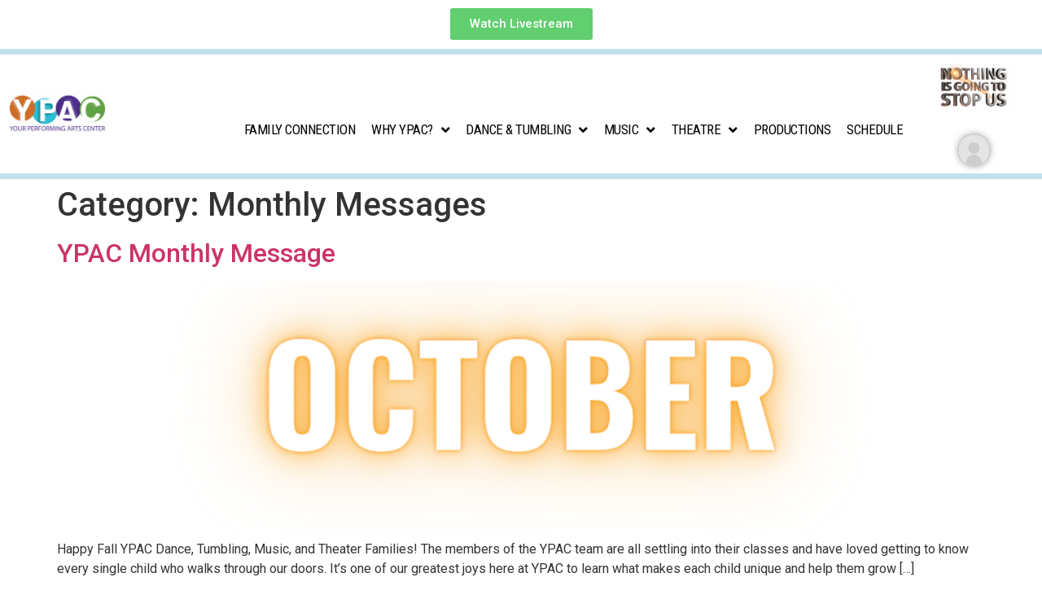

--- FILE ---
content_type: text/html; charset=UTF-8
request_url: https://ypacarts.com/category/monthly-messages/
body_size: 22368
content:
<!doctype html>
<html lang="en-US">
<head>
	<meta charset="UTF-8">
	<meta name="viewport" content="width=device-width, initial-scale=1">
	<link rel="profile" href="https://gmpg.org/xfn/11">
	<title>Monthly Messages &#8211; YPAC</title>
<meta name='robots' content='max-image-preview:large' />
	<style>img:is([sizes="auto" i], [sizes^="auto," i]) { contain-intrinsic-size: 3000px 1500px }</style>
	<link rel='dns-prefetch' href='//www.googletagmanager.com' />
<link rel="alternate" type="application/rss+xml" title="YPAC &raquo; Feed" href="https://ypacarts.com/feed/" />
<link rel="alternate" type="application/rss+xml" title="YPAC &raquo; Comments Feed" href="https://ypacarts.com/comments/feed/" />
<link rel="alternate" type="application/rss+xml" title="YPAC &raquo; Monthly Messages Category Feed" href="https://ypacarts.com/category/monthly-messages/feed/" />
<script>
window._wpemojiSettings = {"baseUrl":"https:\/\/s.w.org\/images\/core\/emoji\/16.0.1\/72x72\/","ext":".png","svgUrl":"https:\/\/s.w.org\/images\/core\/emoji\/16.0.1\/svg\/","svgExt":".svg","source":{"concatemoji":"https:\/\/ypacarts.com\/wp-includes\/js\/wp-emoji-release.min.js?ver=6.8.3"}};
/*! This file is auto-generated */
!function(s,n){var o,i,e;function c(e){try{var t={supportTests:e,timestamp:(new Date).valueOf()};sessionStorage.setItem(o,JSON.stringify(t))}catch(e){}}function p(e,t,n){e.clearRect(0,0,e.canvas.width,e.canvas.height),e.fillText(t,0,0);var t=new Uint32Array(e.getImageData(0,0,e.canvas.width,e.canvas.height).data),a=(e.clearRect(0,0,e.canvas.width,e.canvas.height),e.fillText(n,0,0),new Uint32Array(e.getImageData(0,0,e.canvas.width,e.canvas.height).data));return t.every(function(e,t){return e===a[t]})}function u(e,t){e.clearRect(0,0,e.canvas.width,e.canvas.height),e.fillText(t,0,0);for(var n=e.getImageData(16,16,1,1),a=0;a<n.data.length;a++)if(0!==n.data[a])return!1;return!0}function f(e,t,n,a){switch(t){case"flag":return n(e,"\ud83c\udff3\ufe0f\u200d\u26a7\ufe0f","\ud83c\udff3\ufe0f\u200b\u26a7\ufe0f")?!1:!n(e,"\ud83c\udde8\ud83c\uddf6","\ud83c\udde8\u200b\ud83c\uddf6")&&!n(e,"\ud83c\udff4\udb40\udc67\udb40\udc62\udb40\udc65\udb40\udc6e\udb40\udc67\udb40\udc7f","\ud83c\udff4\u200b\udb40\udc67\u200b\udb40\udc62\u200b\udb40\udc65\u200b\udb40\udc6e\u200b\udb40\udc67\u200b\udb40\udc7f");case"emoji":return!a(e,"\ud83e\udedf")}return!1}function g(e,t,n,a){var r="undefined"!=typeof WorkerGlobalScope&&self instanceof WorkerGlobalScope?new OffscreenCanvas(300,150):s.createElement("canvas"),o=r.getContext("2d",{willReadFrequently:!0}),i=(o.textBaseline="top",o.font="600 32px Arial",{});return e.forEach(function(e){i[e]=t(o,e,n,a)}),i}function t(e){var t=s.createElement("script");t.src=e,t.defer=!0,s.head.appendChild(t)}"undefined"!=typeof Promise&&(o="wpEmojiSettingsSupports",i=["flag","emoji"],n.supports={everything:!0,everythingExceptFlag:!0},e=new Promise(function(e){s.addEventListener("DOMContentLoaded",e,{once:!0})}),new Promise(function(t){var n=function(){try{var e=JSON.parse(sessionStorage.getItem(o));if("object"==typeof e&&"number"==typeof e.timestamp&&(new Date).valueOf()<e.timestamp+604800&&"object"==typeof e.supportTests)return e.supportTests}catch(e){}return null}();if(!n){if("undefined"!=typeof Worker&&"undefined"!=typeof OffscreenCanvas&&"undefined"!=typeof URL&&URL.createObjectURL&&"undefined"!=typeof Blob)try{var e="postMessage("+g.toString()+"("+[JSON.stringify(i),f.toString(),p.toString(),u.toString()].join(",")+"));",a=new Blob([e],{type:"text/javascript"}),r=new Worker(URL.createObjectURL(a),{name:"wpTestEmojiSupports"});return void(r.onmessage=function(e){c(n=e.data),r.terminate(),t(n)})}catch(e){}c(n=g(i,f,p,u))}t(n)}).then(function(e){for(var t in e)n.supports[t]=e[t],n.supports.everything=n.supports.everything&&n.supports[t],"flag"!==t&&(n.supports.everythingExceptFlag=n.supports.everythingExceptFlag&&n.supports[t]);n.supports.everythingExceptFlag=n.supports.everythingExceptFlag&&!n.supports.flag,n.DOMReady=!1,n.readyCallback=function(){n.DOMReady=!0}}).then(function(){return e}).then(function(){var e;n.supports.everything||(n.readyCallback(),(e=n.source||{}).concatemoji?t(e.concatemoji):e.wpemoji&&e.twemoji&&(t(e.twemoji),t(e.wpemoji)))}))}((window,document),window._wpemojiSettings);
</script>
<link rel='stylesheet' id='hello-elementor-theme-style-css' href='https://ypacarts.com/wp-content/themes/hello-elementor/theme.min.css?ver=3.1.0' media='all' />
<link rel='stylesheet' id='jet-menu-hello-css' href='https://ypacarts.com/wp-content/plugins/jet-menu/integration/themes/hello-elementor/assets/css/style.css?ver=2.4.4' media='all' />
<style id='wp-emoji-styles-inline-css'>

	img.wp-smiley, img.emoji {
		display: inline !important;
		border: none !important;
		box-shadow: none !important;
		height: 1em !important;
		width: 1em !important;
		margin: 0 0.07em !important;
		vertical-align: -0.1em !important;
		background: none !important;
		padding: 0 !important;
	}
</style>
<link rel='stylesheet' id='wp-block-library-css' href='https://ypacarts.com/wp-includes/css/dist/block-library/style.min.css?ver=6.8.3' media='all' />
<style id='classic-theme-styles-inline-css'>
/*! This file is auto-generated */
.wp-block-button__link{color:#fff;background-color:#32373c;border-radius:9999px;box-shadow:none;text-decoration:none;padding:calc(.667em + 2px) calc(1.333em + 2px);font-size:1.125em}.wp-block-file__button{background:#32373c;color:#fff;text-decoration:none}
</style>
<style id='global-styles-inline-css'>
:root{--wp--preset--aspect-ratio--square: 1;--wp--preset--aspect-ratio--4-3: 4/3;--wp--preset--aspect-ratio--3-4: 3/4;--wp--preset--aspect-ratio--3-2: 3/2;--wp--preset--aspect-ratio--2-3: 2/3;--wp--preset--aspect-ratio--16-9: 16/9;--wp--preset--aspect-ratio--9-16: 9/16;--wp--preset--color--black: #000000;--wp--preset--color--cyan-bluish-gray: #abb8c3;--wp--preset--color--white: #ffffff;--wp--preset--color--pale-pink: #f78da7;--wp--preset--color--vivid-red: #cf2e2e;--wp--preset--color--luminous-vivid-orange: #ff6900;--wp--preset--color--luminous-vivid-amber: #fcb900;--wp--preset--color--light-green-cyan: #7bdcb5;--wp--preset--color--vivid-green-cyan: #00d084;--wp--preset--color--pale-cyan-blue: #8ed1fc;--wp--preset--color--vivid-cyan-blue: #0693e3;--wp--preset--color--vivid-purple: #9b51e0;--wp--preset--gradient--vivid-cyan-blue-to-vivid-purple: linear-gradient(135deg,rgba(6,147,227,1) 0%,rgb(155,81,224) 100%);--wp--preset--gradient--light-green-cyan-to-vivid-green-cyan: linear-gradient(135deg,rgb(122,220,180) 0%,rgb(0,208,130) 100%);--wp--preset--gradient--luminous-vivid-amber-to-luminous-vivid-orange: linear-gradient(135deg,rgba(252,185,0,1) 0%,rgba(255,105,0,1) 100%);--wp--preset--gradient--luminous-vivid-orange-to-vivid-red: linear-gradient(135deg,rgba(255,105,0,1) 0%,rgb(207,46,46) 100%);--wp--preset--gradient--very-light-gray-to-cyan-bluish-gray: linear-gradient(135deg,rgb(238,238,238) 0%,rgb(169,184,195) 100%);--wp--preset--gradient--cool-to-warm-spectrum: linear-gradient(135deg,rgb(74,234,220) 0%,rgb(151,120,209) 20%,rgb(207,42,186) 40%,rgb(238,44,130) 60%,rgb(251,105,98) 80%,rgb(254,248,76) 100%);--wp--preset--gradient--blush-light-purple: linear-gradient(135deg,rgb(255,206,236) 0%,rgb(152,150,240) 100%);--wp--preset--gradient--blush-bordeaux: linear-gradient(135deg,rgb(254,205,165) 0%,rgb(254,45,45) 50%,rgb(107,0,62) 100%);--wp--preset--gradient--luminous-dusk: linear-gradient(135deg,rgb(255,203,112) 0%,rgb(199,81,192) 50%,rgb(65,88,208) 100%);--wp--preset--gradient--pale-ocean: linear-gradient(135deg,rgb(255,245,203) 0%,rgb(182,227,212) 50%,rgb(51,167,181) 100%);--wp--preset--gradient--electric-grass: linear-gradient(135deg,rgb(202,248,128) 0%,rgb(113,206,126) 100%);--wp--preset--gradient--midnight: linear-gradient(135deg,rgb(2,3,129) 0%,rgb(40,116,252) 100%);--wp--preset--font-size--small: 13px;--wp--preset--font-size--medium: 20px;--wp--preset--font-size--large: 36px;--wp--preset--font-size--x-large: 42px;--wp--preset--spacing--20: 0.44rem;--wp--preset--spacing--30: 0.67rem;--wp--preset--spacing--40: 1rem;--wp--preset--spacing--50: 1.5rem;--wp--preset--spacing--60: 2.25rem;--wp--preset--spacing--70: 3.38rem;--wp--preset--spacing--80: 5.06rem;--wp--preset--shadow--natural: 6px 6px 9px rgba(0, 0, 0, 0.2);--wp--preset--shadow--deep: 12px 12px 50px rgba(0, 0, 0, 0.4);--wp--preset--shadow--sharp: 6px 6px 0px rgba(0, 0, 0, 0.2);--wp--preset--shadow--outlined: 6px 6px 0px -3px rgba(255, 255, 255, 1), 6px 6px rgba(0, 0, 0, 1);--wp--preset--shadow--crisp: 6px 6px 0px rgba(0, 0, 0, 1);}:where(.is-layout-flex){gap: 0.5em;}:where(.is-layout-grid){gap: 0.5em;}body .is-layout-flex{display: flex;}.is-layout-flex{flex-wrap: wrap;align-items: center;}.is-layout-flex > :is(*, div){margin: 0;}body .is-layout-grid{display: grid;}.is-layout-grid > :is(*, div){margin: 0;}:where(.wp-block-columns.is-layout-flex){gap: 2em;}:where(.wp-block-columns.is-layout-grid){gap: 2em;}:where(.wp-block-post-template.is-layout-flex){gap: 1.25em;}:where(.wp-block-post-template.is-layout-grid){gap: 1.25em;}.has-black-color{color: var(--wp--preset--color--black) !important;}.has-cyan-bluish-gray-color{color: var(--wp--preset--color--cyan-bluish-gray) !important;}.has-white-color{color: var(--wp--preset--color--white) !important;}.has-pale-pink-color{color: var(--wp--preset--color--pale-pink) !important;}.has-vivid-red-color{color: var(--wp--preset--color--vivid-red) !important;}.has-luminous-vivid-orange-color{color: var(--wp--preset--color--luminous-vivid-orange) !important;}.has-luminous-vivid-amber-color{color: var(--wp--preset--color--luminous-vivid-amber) !important;}.has-light-green-cyan-color{color: var(--wp--preset--color--light-green-cyan) !important;}.has-vivid-green-cyan-color{color: var(--wp--preset--color--vivid-green-cyan) !important;}.has-pale-cyan-blue-color{color: var(--wp--preset--color--pale-cyan-blue) !important;}.has-vivid-cyan-blue-color{color: var(--wp--preset--color--vivid-cyan-blue) !important;}.has-vivid-purple-color{color: var(--wp--preset--color--vivid-purple) !important;}.has-black-background-color{background-color: var(--wp--preset--color--black) !important;}.has-cyan-bluish-gray-background-color{background-color: var(--wp--preset--color--cyan-bluish-gray) !important;}.has-white-background-color{background-color: var(--wp--preset--color--white) !important;}.has-pale-pink-background-color{background-color: var(--wp--preset--color--pale-pink) !important;}.has-vivid-red-background-color{background-color: var(--wp--preset--color--vivid-red) !important;}.has-luminous-vivid-orange-background-color{background-color: var(--wp--preset--color--luminous-vivid-orange) !important;}.has-luminous-vivid-amber-background-color{background-color: var(--wp--preset--color--luminous-vivid-amber) !important;}.has-light-green-cyan-background-color{background-color: var(--wp--preset--color--light-green-cyan) !important;}.has-vivid-green-cyan-background-color{background-color: var(--wp--preset--color--vivid-green-cyan) !important;}.has-pale-cyan-blue-background-color{background-color: var(--wp--preset--color--pale-cyan-blue) !important;}.has-vivid-cyan-blue-background-color{background-color: var(--wp--preset--color--vivid-cyan-blue) !important;}.has-vivid-purple-background-color{background-color: var(--wp--preset--color--vivid-purple) !important;}.has-black-border-color{border-color: var(--wp--preset--color--black) !important;}.has-cyan-bluish-gray-border-color{border-color: var(--wp--preset--color--cyan-bluish-gray) !important;}.has-white-border-color{border-color: var(--wp--preset--color--white) !important;}.has-pale-pink-border-color{border-color: var(--wp--preset--color--pale-pink) !important;}.has-vivid-red-border-color{border-color: var(--wp--preset--color--vivid-red) !important;}.has-luminous-vivid-orange-border-color{border-color: var(--wp--preset--color--luminous-vivid-orange) !important;}.has-luminous-vivid-amber-border-color{border-color: var(--wp--preset--color--luminous-vivid-amber) !important;}.has-light-green-cyan-border-color{border-color: var(--wp--preset--color--light-green-cyan) !important;}.has-vivid-green-cyan-border-color{border-color: var(--wp--preset--color--vivid-green-cyan) !important;}.has-pale-cyan-blue-border-color{border-color: var(--wp--preset--color--pale-cyan-blue) !important;}.has-vivid-cyan-blue-border-color{border-color: var(--wp--preset--color--vivid-cyan-blue) !important;}.has-vivid-purple-border-color{border-color: var(--wp--preset--color--vivid-purple) !important;}.has-vivid-cyan-blue-to-vivid-purple-gradient-background{background: var(--wp--preset--gradient--vivid-cyan-blue-to-vivid-purple) !important;}.has-light-green-cyan-to-vivid-green-cyan-gradient-background{background: var(--wp--preset--gradient--light-green-cyan-to-vivid-green-cyan) !important;}.has-luminous-vivid-amber-to-luminous-vivid-orange-gradient-background{background: var(--wp--preset--gradient--luminous-vivid-amber-to-luminous-vivid-orange) !important;}.has-luminous-vivid-orange-to-vivid-red-gradient-background{background: var(--wp--preset--gradient--luminous-vivid-orange-to-vivid-red) !important;}.has-very-light-gray-to-cyan-bluish-gray-gradient-background{background: var(--wp--preset--gradient--very-light-gray-to-cyan-bluish-gray) !important;}.has-cool-to-warm-spectrum-gradient-background{background: var(--wp--preset--gradient--cool-to-warm-spectrum) !important;}.has-blush-light-purple-gradient-background{background: var(--wp--preset--gradient--blush-light-purple) !important;}.has-blush-bordeaux-gradient-background{background: var(--wp--preset--gradient--blush-bordeaux) !important;}.has-luminous-dusk-gradient-background{background: var(--wp--preset--gradient--luminous-dusk) !important;}.has-pale-ocean-gradient-background{background: var(--wp--preset--gradient--pale-ocean) !important;}.has-electric-grass-gradient-background{background: var(--wp--preset--gradient--electric-grass) !important;}.has-midnight-gradient-background{background: var(--wp--preset--gradient--midnight) !important;}.has-small-font-size{font-size: var(--wp--preset--font-size--small) !important;}.has-medium-font-size{font-size: var(--wp--preset--font-size--medium) !important;}.has-large-font-size{font-size: var(--wp--preset--font-size--large) !important;}.has-x-large-font-size{font-size: var(--wp--preset--font-size--x-large) !important;}
:where(.wp-block-post-template.is-layout-flex){gap: 1.25em;}:where(.wp-block-post-template.is-layout-grid){gap: 1.25em;}
:where(.wp-block-columns.is-layout-flex){gap: 2em;}:where(.wp-block-columns.is-layout-grid){gap: 2em;}
:root :where(.wp-block-pullquote){font-size: 1.5em;line-height: 1.6;}
</style>
<link rel='stylesheet' id='login-as-user-css' href='https://ypacarts.com/wp-content/plugins/login-as-user/public/css/public.min.css?ver=1.5.2' media='all' />
<link rel='stylesheet' id='learndash_quiz_front_css-css' href='//ypacarts.com/wp-content/plugins/sfwd-lms/themes/legacy/templates/learndash_quiz_front.min.css?ver=4.15.1' media='all' />
<link rel='stylesheet' id='dashicons-css' href='https://ypacarts.com/wp-includes/css/dashicons.min.css?ver=6.8.3' media='all' />
<link rel='stylesheet' id='learndash-css' href='//ypacarts.com/wp-content/plugins/sfwd-lms/src/assets/dist/css/styles.css?ver=4.15.1' media='all' />
<link rel='stylesheet' id='jquery-dropdown-css-css' href='//ypacarts.com/wp-content/plugins/sfwd-lms/assets/css/jquery.dropdown.min.css?ver=4.15.1' media='all' />
<link rel='stylesheet' id='learndash_lesson_video-css' href='//ypacarts.com/wp-content/plugins/sfwd-lms/themes/legacy/templates/learndash_lesson_video.min.css?ver=4.15.1' media='all' />
<link rel='stylesheet' id='noty-style-css' href='https://ypacarts.com/wp-content/plugins/learndash-achievements/lib/noty/noty.css?ver=1.2.1' media='screen' />
<link rel='stylesheet' id='ld-achievements-style-css' href='https://ypacarts.com/wp-content/plugins/learndash-achievements/assets/css/style.css?ver=1.2.1' media='screen' />
<link rel='stylesheet' id='hello-elementor-css' href='https://ypacarts.com/wp-content/themes/hello-elementor/style.min.css?ver=3.1.0' media='all' />
<link rel='stylesheet' id='hello-elementor-header-footer-css' href='https://ypacarts.com/wp-content/themes/hello-elementor/header-footer.min.css?ver=3.1.0' media='all' />
<link rel='stylesheet' id='learndash-front-css' href='//ypacarts.com/wp-content/plugins/sfwd-lms/themes/ld30/assets/css/learndash.min.css?ver=4.15.1' media='all' />
<style id='learndash-front-inline-css'>
		.learndash-wrapper .ld-item-list .ld-item-list-item.ld-is-next,
		.learndash-wrapper .wpProQuiz_content .wpProQuiz_questionListItem label:focus-within {
			border-color: #2ec1d4;
		}

		/*
		.learndash-wrapper a:not(.ld-button):not(#quiz_continue_link):not(.ld-focus-menu-link):not(.btn-blue):not(#quiz_continue_link):not(.ld-js-register-account):not(#ld-focus-mode-course-heading):not(#btn-join):not(.ld-item-name):not(.ld-table-list-item-preview):not(.ld-lesson-item-preview-heading),
		 */

		.learndash-wrapper .ld-breadcrumbs a,
		.learndash-wrapper .ld-lesson-item.ld-is-current-lesson .ld-lesson-item-preview-heading,
		.learndash-wrapper .ld-lesson-item.ld-is-current-lesson .ld-lesson-title,
		.learndash-wrapper .ld-primary-color-hover:hover,
		.learndash-wrapper .ld-primary-color,
		.learndash-wrapper .ld-primary-color-hover:hover,
		.learndash-wrapper .ld-primary-color,
		.learndash-wrapper .ld-tabs .ld-tabs-navigation .ld-tab.ld-active,
		.learndash-wrapper .ld-button.ld-button-transparent,
		.learndash-wrapper .ld-button.ld-button-reverse,
		.learndash-wrapper .ld-icon-certificate,
		.learndash-wrapper .ld-login-modal .ld-login-modal-login .ld-modal-heading,
		#wpProQuiz_user_content a,
		.learndash-wrapper .ld-item-list .ld-item-list-item a.ld-item-name:hover,
		.learndash-wrapper .ld-focus-comments__heading-actions .ld-expand-button,
		.learndash-wrapper .ld-focus-comments__heading a,
		.learndash-wrapper .ld-focus-comments .comment-respond a,
		.learndash-wrapper .ld-focus-comment .ld-comment-reply a.comment-reply-link:hover,
		.learndash-wrapper .ld-expand-button.ld-button-alternate {
			color: #2ec1d4 !important;
		}

		.learndash-wrapper .ld-focus-comment.bypostauthor>.ld-comment-wrapper,
		.learndash-wrapper .ld-focus-comment.role-group_leader>.ld-comment-wrapper,
		.learndash-wrapper .ld-focus-comment.role-administrator>.ld-comment-wrapper {
			background-color:rgba(46, 193, 212, 0.03) !important;
		}


		.learndash-wrapper .ld-primary-background,
		.learndash-wrapper .ld-tabs .ld-tabs-navigation .ld-tab.ld-active:after {
			background: #2ec1d4 !important;
		}



		.learndash-wrapper .ld-course-navigation .ld-lesson-item.ld-is-current-lesson .ld-status-incomplete,
		.learndash-wrapper .ld-focus-comment.bypostauthor:not(.ptype-sfwd-assignment) >.ld-comment-wrapper>.ld-comment-avatar img,
		.learndash-wrapper .ld-focus-comment.role-group_leader>.ld-comment-wrapper>.ld-comment-avatar img,
		.learndash-wrapper .ld-focus-comment.role-administrator>.ld-comment-wrapper>.ld-comment-avatar img {
			border-color: #2ec1d4 !important;
		}



		.learndash-wrapper .ld-loading::before {
			border-top:3px solid #2ec1d4 !important;
		}

		.learndash-wrapper .ld-button:hover:not(.learndash-link-previous-incomplete):not(.ld-button-transparent),
		#learndash-tooltips .ld-tooltip:after,
		#learndash-tooltips .ld-tooltip,
		.learndash-wrapper .ld-primary-background,
		.learndash-wrapper .btn-join,
		.learndash-wrapper #btn-join,
		.learndash-wrapper .ld-button:not(.ld-button-reverse):not(.learndash-link-previous-incomplete):not(.ld-button-transparent),
		.learndash-wrapper .ld-expand-button,
		.learndash-wrapper .wpProQuiz_content .wpProQuiz_button:not(.wpProQuiz_button_reShowQuestion):not(.wpProQuiz_button_restartQuiz),
		.learndash-wrapper .wpProQuiz_content .wpProQuiz_button2,
		.learndash-wrapper .ld-focus .ld-focus-sidebar .ld-course-navigation-heading,
		.learndash-wrapper .ld-focus .ld-focus-sidebar .ld-focus-sidebar-trigger,
		.learndash-wrapper .ld-focus-comments .form-submit #submit,
		.learndash-wrapper .ld-login-modal input[type='submit'],
		.learndash-wrapper .ld-login-modal .ld-login-modal-register,
		.learndash-wrapper .wpProQuiz_content .wpProQuiz_certificate a.btn-blue,
		.learndash-wrapper .ld-focus .ld-focus-header .ld-user-menu .ld-user-menu-items a,
		#wpProQuiz_user_content table.wp-list-table thead th,
		#wpProQuiz_overlay_close,
		.learndash-wrapper .ld-expand-button.ld-button-alternate .ld-icon {
			background-color: #2ec1d4 !important;
		}

		.learndash-wrapper .ld-focus .ld-focus-header .ld-user-menu .ld-user-menu-items:before {
			border-bottom-color: #2ec1d4 !important;
		}

		.learndash-wrapper .ld-button.ld-button-transparent:hover {
			background: transparent !important;
		}

		.learndash-wrapper .ld-focus .ld-focus-header .sfwd-mark-complete .learndash_mark_complete_button,
		.learndash-wrapper .ld-focus .ld-focus-header #sfwd-mark-complete #learndash_mark_complete_button,
		.learndash-wrapper .ld-button.ld-button-transparent,
		.learndash-wrapper .ld-button.ld-button-alternate,
		.learndash-wrapper .ld-expand-button.ld-button-alternate {
			background-color:transparent !important;
		}

		.learndash-wrapper .ld-focus-header .ld-user-menu .ld-user-menu-items a,
		.learndash-wrapper .ld-button.ld-button-reverse:hover,
		.learndash-wrapper .ld-alert-success .ld-alert-icon.ld-icon-certificate,
		.learndash-wrapper .ld-alert-warning .ld-button:not(.learndash-link-previous-incomplete),
		.learndash-wrapper .ld-primary-background.ld-status {
			color:white !important;
		}

		.learndash-wrapper .ld-status.ld-status-unlocked {
			background-color: rgba(46,193,212,0.2) !important;
			color: #2ec1d4 !important;
		}

		.learndash-wrapper .wpProQuiz_content .wpProQuiz_addToplist {
			background-color: rgba(46,193,212,0.1) !important;
			border: 1px solid #2ec1d4 !important;
		}

		.learndash-wrapper .wpProQuiz_content .wpProQuiz_toplistTable th {
			background: #2ec1d4 !important;
		}

		.learndash-wrapper .wpProQuiz_content .wpProQuiz_toplistTrOdd {
			background-color: rgba(46,193,212,0.1) !important;
		}

		.learndash-wrapper .wpProQuiz_content .wpProQuiz_reviewDiv li.wpProQuiz_reviewQuestionTarget {
			background-color: #2ec1d4 !important;
		}
		.learndash-wrapper .wpProQuiz_content .wpProQuiz_time_limit .wpProQuiz_progress {
			background-color: #2ec1d4 !important;
		}
		
		.learndash-wrapper #quiz_continue_link,
		.learndash-wrapper .ld-secondary-background,
		.learndash-wrapper .learndash_mark_complete_button,
		.learndash-wrapper #learndash_mark_complete_button,
		.learndash-wrapper .ld-status-complete,
		.learndash-wrapper .ld-alert-success .ld-button,
		.learndash-wrapper .ld-alert-success .ld-alert-icon {
			background-color: #e74683 !important;
		}

		.learndash-wrapper .wpProQuiz_content a#quiz_continue_link {
			background-color: #e74683 !important;
		}

		.learndash-wrapper .course_progress .sending_progress_bar {
			background: #e74683 !important;
		}

		.learndash-wrapper .wpProQuiz_content .wpProQuiz_button_reShowQuestion:hover, .learndash-wrapper .wpProQuiz_content .wpProQuiz_button_restartQuiz:hover {
			background-color: #e74683 !important;
			opacity: 0.75;
		}

		.learndash-wrapper .ld-secondary-color-hover:hover,
		.learndash-wrapper .ld-secondary-color,
		.learndash-wrapper .ld-focus .ld-focus-header .sfwd-mark-complete .learndash_mark_complete_button,
		.learndash-wrapper .ld-focus .ld-focus-header #sfwd-mark-complete #learndash_mark_complete_button,
		.learndash-wrapper .ld-focus .ld-focus-header .sfwd-mark-complete:after {
			color: #e74683 !important;
		}

		.learndash-wrapper .ld-secondary-in-progress-icon {
			border-left-color: #e74683 !important;
			border-top-color: #e74683 !important;
		}

		.learndash-wrapper .ld-alert-success {
			border-color: #e74683;
			background-color: transparent !important;
			color: #e74683;
		}

		.learndash-wrapper .wpProQuiz_content .wpProQuiz_reviewQuestion li.wpProQuiz_reviewQuestionSolved,
		.learndash-wrapper .wpProQuiz_content .wpProQuiz_box li.wpProQuiz_reviewQuestionSolved {
			background-color: #e74683 !important;
		}

		.learndash-wrapper .wpProQuiz_content  .wpProQuiz_reviewLegend span.wpProQuiz_reviewColor_Answer {
			background-color: #e74683 !important;
		}

		
		.learndash-wrapper .ld-alert-warning {
			background-color:transparent;
		}

		.learndash-wrapper .ld-status-waiting,
		.learndash-wrapper .ld-alert-warning .ld-alert-icon {
			background-color: #cc661e !important;
		}

		.learndash-wrapper .ld-tertiary-color-hover:hover,
		.learndash-wrapper .ld-tertiary-color,
		.learndash-wrapper .ld-alert-warning {
			color: #cc661e !important;
		}

		.learndash-wrapper .ld-tertiary-background {
			background-color: #cc661e !important;
		}

		.learndash-wrapper .ld-alert-warning {
			border-color: #cc661e !important;
		}

		.learndash-wrapper .ld-tertiary-background,
		.learndash-wrapper .ld-alert-warning .ld-alert-icon {
			color:white !important;
		}

		.learndash-wrapper .wpProQuiz_content .wpProQuiz_reviewQuestion li.wpProQuiz_reviewQuestionReview,
		.learndash-wrapper .wpProQuiz_content .wpProQuiz_box li.wpProQuiz_reviewQuestionReview {
			background-color: #cc661e !important;
		}

		.learndash-wrapper .wpProQuiz_content  .wpProQuiz_reviewLegend span.wpProQuiz_reviewColor_Review {
			background-color: #cc661e !important;
		}

		
</style>
<link rel='stylesheet' id='font-awesome-all-css' href='https://ypacarts.com/wp-content/plugins/jet-menu/assets/public/lib/font-awesome/css/all.min.css?ver=5.12.0' media='all' />
<link rel='stylesheet' id='font-awesome-v4-shims-css' href='https://ypacarts.com/wp-content/plugins/jet-menu/assets/public/lib/font-awesome/css/v4-shims.min.css?ver=5.12.0' media='all' />
<link rel='stylesheet' id='jet-menu-public-styles-css' href='https://ypacarts.com/wp-content/plugins/jet-menu/assets/public/css/public.css?ver=2.4.4' media='all' />
<link rel='stylesheet' id='elementor-frontend-css' href='https://ypacarts.com/wp-content/plugins/elementor/assets/css/frontend-lite.min.css?ver=3.23.3' media='all' />
<link rel='stylesheet' id='swiper-css' href='https://ypacarts.com/wp-content/plugins/elementor/assets/lib/swiper/v8/css/swiper.min.css?ver=8.4.5' media='all' />
<link rel='stylesheet' id='elementor-post-1-css' href='https://ypacarts.com/wp-content/uploads/elementor/css/post-1.css?ver=1731953291' media='all' />
<link rel='stylesheet' id='elementor-pro-css' href='https://ypacarts.com/wp-content/plugins/elementor-pro/assets/css/frontend-lite.min.css?ver=3.23.1' media='all' />
<link rel='stylesheet' id='elementor-global-css' href='https://ypacarts.com/wp-content/uploads/elementor/css/global.css?ver=1731953291' media='all' />
<link rel='stylesheet' id='elementor-post-39-css' href='https://ypacarts.com/wp-content/uploads/elementor/css/post-39.css?ver=1754927435' media='all' />
<link rel='stylesheet' id='elementor-post-58-css' href='https://ypacarts.com/wp-content/uploads/elementor/css/post-58.css?ver=1731953292' media='all' />
<link rel='stylesheet' id='elementor-post-29087-css' href='https://ypacarts.com/wp-content/uploads/elementor/css/post-29087.css?ver=1731953292' media='all' />
<link rel='stylesheet' id='elementor-post-647-css' href='https://ypacarts.com/wp-content/uploads/elementor/css/post-647.css?ver=1731953292' media='all' />
<link rel='stylesheet' id='um_modal-css' href='https://ypacarts.com/wp-content/plugins/ultimate-member/assets/css/um-modal.min.css?ver=2.8.6' media='all' />
<link rel='stylesheet' id='um_ui-css' href='https://ypacarts.com/wp-content/plugins/ultimate-member/assets/libs/jquery-ui/jquery-ui.min.css?ver=1.13.2' media='all' />
<link rel='stylesheet' id='um_tipsy-css' href='https://ypacarts.com/wp-content/plugins/ultimate-member/assets/libs/tipsy/tipsy.min.css?ver=1.0.0a' media='all' />
<link rel='stylesheet' id='um_raty-css' href='https://ypacarts.com/wp-content/plugins/ultimate-member/assets/libs/raty/um-raty.min.css?ver=2.6.0' media='all' />
<link rel='stylesheet' id='select2-css' href='https://ypacarts.com/wp-content/plugins/ultimate-member/assets/libs/select2/select2.min.css?ver=4.0.13' media='all' />
<link rel='stylesheet' id='um_fileupload-css' href='https://ypacarts.com/wp-content/plugins/ultimate-member/assets/css/um-fileupload.min.css?ver=2.8.6' media='all' />
<link rel='stylesheet' id='um_confirm-css' href='https://ypacarts.com/wp-content/plugins/ultimate-member/assets/libs/um-confirm/um-confirm.min.css?ver=1.0' media='all' />
<link rel='stylesheet' id='um_datetime-css' href='https://ypacarts.com/wp-content/plugins/ultimate-member/assets/libs/pickadate/default.min.css?ver=3.6.2' media='all' />
<link rel='stylesheet' id='um_datetime_date-css' href='https://ypacarts.com/wp-content/plugins/ultimate-member/assets/libs/pickadate/default.date.min.css?ver=3.6.2' media='all' />
<link rel='stylesheet' id='um_datetime_time-css' href='https://ypacarts.com/wp-content/plugins/ultimate-member/assets/libs/pickadate/default.time.min.css?ver=3.6.2' media='all' />
<link rel='stylesheet' id='um_fonticons_ii-css' href='https://ypacarts.com/wp-content/plugins/ultimate-member/assets/libs/legacy/fonticons/fonticons-ii.min.css?ver=2.8.6' media='all' />
<link rel='stylesheet' id='um_fonticons_fa-css' href='https://ypacarts.com/wp-content/plugins/ultimate-member/assets/libs/legacy/fonticons/fonticons-fa.min.css?ver=2.8.6' media='all' />
<link rel='stylesheet' id='um_fontawesome-css' href='https://ypacarts.com/wp-content/plugins/ultimate-member/assets/css/um-fontawesome.min.css?ver=6.5.2' media='all' />
<link rel='stylesheet' id='um_common-css' href='https://ypacarts.com/wp-content/plugins/ultimate-member/assets/css/common.min.css?ver=2.8.6' media='all' />
<link rel='stylesheet' id='um_responsive-css' href='https://ypacarts.com/wp-content/plugins/ultimate-member/assets/css/um-responsive.min.css?ver=2.8.6' media='all' />
<link rel='stylesheet' id='um_styles-css' href='https://ypacarts.com/wp-content/plugins/ultimate-member/assets/css/um-styles.min.css?ver=2.8.6' media='all' />
<link rel='stylesheet' id='um_crop-css' href='https://ypacarts.com/wp-content/plugins/ultimate-member/assets/libs/cropper/cropper.min.css?ver=1.6.1' media='all' />
<link rel='stylesheet' id='um_profile-css' href='https://ypacarts.com/wp-content/plugins/ultimate-member/assets/css/um-profile.min.css?ver=2.8.6' media='all' />
<link rel='stylesheet' id='um_account-css' href='https://ypacarts.com/wp-content/plugins/ultimate-member/assets/css/um-account.min.css?ver=2.8.6' media='all' />
<link rel='stylesheet' id='um_misc-css' href='https://ypacarts.com/wp-content/plugins/ultimate-member/assets/css/um-misc.min.css?ver=2.8.6' media='all' />
<link rel='stylesheet' id='um_default_css-css' href='https://ypacarts.com/wp-content/plugins/ultimate-member/assets/css/um-old-default.min.css?ver=2.8.6' media='all' />
<link rel='stylesheet' id='google-fonts-1-css' href='https://fonts.googleapis.com/css?family=Roboto%3A100%2C100italic%2C200%2C200italic%2C300%2C300italic%2C400%2C400italic%2C500%2C500italic%2C600%2C600italic%2C700%2C700italic%2C800%2C800italic%2C900%2C900italic%7CRoboto+Slab%3A100%2C100italic%2C200%2C200italic%2C300%2C300italic%2C400%2C400italic%2C500%2C500italic%2C600%2C600italic%2C700%2C700italic%2C800%2C800italic%2C900%2C900italic%7CRoboto+Condensed%3A100%2C100italic%2C200%2C200italic%2C300%2C300italic%2C400%2C400italic%2C500%2C500italic%2C600%2C600italic%2C700%2C700italic%2C800%2C800italic%2C900%2C900italic&#038;display=auto&#038;ver=6.8.3' media='all' />
<link rel="preconnect" href="https://fonts.gstatic.com/" crossorigin><script src="https://ypacarts.com/wp-includes/js/jquery/jquery.min.js?ver=3.7.1" id="jquery-core-js"></script>
<script src="https://ypacarts.com/wp-includes/js/jquery/jquery-migrate.min.js?ver=3.4.1" id="jquery-migrate-js"></script>
<script src="https://ypacarts.com/wp-content/plugins/login-as-user/public/js/public.min.js?ver=1.5.2" id="login-as-user-js"></script>

<!-- Google tag (gtag.js) snippet added by Site Kit -->

<!-- Google Analytics snippet added by Site Kit -->
<script src="https://www.googletagmanager.com/gtag/js?id=G-H2C4208H3B" id="google_gtagjs-js" async></script>
<script id="google_gtagjs-js-after">
window.dataLayer = window.dataLayer || [];function gtag(){dataLayer.push(arguments);}
gtag("set","linker",{"domains":["ypacarts.com"]});
gtag("js", new Date());
gtag("set", "developer_id.dZTNiMT", true);
gtag("config", "G-H2C4208H3B");
</script>

<!-- End Google tag (gtag.js) snippet added by Site Kit -->
<script src="https://ypacarts.com/wp-content/plugins/ultimate-member/assets/js/um-gdpr.min.js?ver=2.8.6" id="um-gdpr-js"></script>
<link rel="https://api.w.org/" href="https://ypacarts.com/wp-json/" /><link rel="alternate" title="JSON" type="application/json" href="https://ypacarts.com/wp-json/wp/v2/categories/199" /><link rel="EditURI" type="application/rsd+xml" title="RSD" href="https://ypacarts.com/xmlrpc.php?rsd" />
<meta name="cdp-version" content="1.4.7" /><meta name="generator" content="Site Kit by Google 1.131.0" />		<style type="text/css">
			.um_request_name {
				display: none !important;
			}
		</style>
	
		<style type="text/css" media="screen">
			.noty_theme__learndash.noty_type__success {
							 background-color: #ffffff;
				border-bottom: 1px solid#ffffff;
			 				 color: #333333;
						}
		</style>

		<meta name="google-site-verification" content="QRDEqBifAlOONbp1TzbvfbwvF8aoip2Tr2pbFLpfqnU"><meta name="generator" content="Elementor 3.23.3; features: e_optimized_css_loading, e_font_icon_svg, additional_custom_breakpoints, e_lazyload; settings: css_print_method-external, google_font-enabled, font_display-auto">
<meta name="facebook-domain-verification" content="buinfxhvcpdo6y9n03woepuaapdeiz" />
<chat-widget
  location-id="yOe8MxYcbcsYC3CcRIND"
  style="--chat-widget-primary-color: #e84883; --chat-widget-active-color:#e84883 ;--chat-widget-bubble-color: #e84883 ;"
  sub-heading="Enter your question below and a team member will get right back to you!"
  prompt-msg="Hi! It's Eloisa from Your Performing Arts Center. How can I help?"
  success-msg="One of our team members will contact you shortly!"
  prompt-avatar="https://firebasestorage.googleapis.com/v0/b/highlevel-backend.appspot.com/o/locationPhotos%2FyOe8MxYcbcsYC3CcRIND%2Fchat-widget-person?alt=media&token=3f78e54b-b789-41c0-8ecc-1e8243be73c7"
  primary-color="#e84883"
  show-consent-checkbox="true" >
</chat-widget>
 <script
  src="https://widgets.leadconnectorhq.com/loader.js"
  data-resources-url="https://widgets.leadconnectorhq.com/chat-widget/loader.js" >
 </script>
			<style>
				.e-con.e-parent:nth-of-type(n+4):not(.e-lazyloaded):not(.e-no-lazyload),
				.e-con.e-parent:nth-of-type(n+4):not(.e-lazyloaded):not(.e-no-lazyload) * {
					background-image: none !important;
				}
				@media screen and (max-height: 1024px) {
					.e-con.e-parent:nth-of-type(n+3):not(.e-lazyloaded):not(.e-no-lazyload),
					.e-con.e-parent:nth-of-type(n+3):not(.e-lazyloaded):not(.e-no-lazyload) * {
						background-image: none !important;
					}
				}
				@media screen and (max-height: 640px) {
					.e-con.e-parent:nth-of-type(n+2):not(.e-lazyloaded):not(.e-no-lazyload),
					.e-con.e-parent:nth-of-type(n+2):not(.e-lazyloaded):not(.e-no-lazyload) * {
						background-image: none !important;
					}
				}
			</style>
					<style id="wp-custom-css">
			html, body{
	overflow-x: hidden!important;
}
#bingLogo {
    display: none !important;
}
.single-product div#primary {
    border-top: 7px solid #C2E1EB;
    padding-top: 50px;
}
a.wpmenucart-contents {
    font-family: 'Oswald', sans-serif;
    text-transform: uppercase;
    font-weight: 600;
	color: #000;
}


@media screen and (max-width: 760px) {
  .seat_container {
    max-height: 40vh!important;
    overflow-x: auto!important;
    overflow-y: auto!important;
    white-space: nowrap!important;
	text-align: center!important;
		padding-bottom: 30px;
}
}
@media screen and (min-width: 761px) {
	
	.fooevents_seating_chart_view_row.fooevents_seating_chart_view_row_checkout {
    width: 1080px!important;
}
}
.woocommerce .quantity .qty {
    padding: 7px;
    width:4em;
}		</style>
		</head>
<body data-rsssl=1 class="archive category category-monthly-messages category-199 wp-custom-logo wp-theme-hello-elementor jet-desktop-menu-active elementor-default elementor-kit-1">


<a class="skip-link screen-reader-text" href="#content">Skip to content</a>

		<div data-elementor-type="header" data-elementor-id="39" class="elementor elementor-39 elementor-location-header" data-elementor-post-type="elementor_library">
					<section class="elementor-section elementor-top-section elementor-element elementor-element-5365cab elementor-section-full_width elementor-section-height-default elementor-section-height-default" data-id="5365cab" data-element_type="section">
						<div class="elementor-container elementor-column-gap-default">
					<div class="elementor-column elementor-col-100 elementor-top-column elementor-element elementor-element-508b759" data-id="508b759" data-element_type="column">
			<div class="elementor-widget-wrap elementor-element-populated">
						<div class="elementor-element elementor-element-3b505d8 elementor-align-center elementor-widget elementor-widget-button" data-id="3b505d8" data-element_type="widget" data-widget_type="button.default">
				<div class="elementor-widget-container">
					<div class="elementor-button-wrapper">
			<a class="elementor-button elementor-button-link elementor-size-sm" href="https://ypacarts.com/gig-out-and-grow-august-2024">
						<span class="elementor-button-content-wrapper">
									<span class="elementor-button-text">Watch Livestream</span>
					</span>
					</a>
		</div>
				</div>
				</div>
					</div>
		</div>
					</div>
		</section>
				<section class="elementor-section elementor-top-section elementor-element elementor-element-fc0fe96 elementor-section-boxed elementor-section-height-default elementor-section-height-default" data-id="fc0fe96" data-element_type="section">
						<div class="elementor-container elementor-column-gap-default">
					<div class="elementor-column elementor-col-100 elementor-top-column elementor-element elementor-element-8cc9ea7" data-id="8cc9ea7" data-element_type="column">
			<div class="elementor-widget-wrap">
							</div>
		</div>
					</div>
		</section>
				<header class="elementor-section elementor-top-section elementor-element elementor-element-79ee04e elementor-section-full_width elementor-section-height-default elementor-section-height-default" data-id="79ee04e" data-element_type="section" data-settings="{&quot;sticky&quot;:&quot;top&quot;,&quot;sticky_effects_offset&quot;:100,&quot;sticky_on&quot;:[&quot;desktop&quot;,&quot;tablet&quot;,&quot;mobile&quot;],&quot;sticky_offset&quot;:0}">
							<div class="elementor-background-overlay"></div>
							<div class="elementor-container elementor-column-gap-default">
					<div class="elementor-column elementor-col-25 elementor-top-column elementor-element elementor-element-30423f9" data-id="30423f9" data-element_type="column">
			<div class="elementor-widget-wrap elementor-element-populated">
						<div class="elementor-element elementor-element-4fb37df sticky-logo elementor-widget elementor-widget-image" data-id="4fb37df" data-element_type="widget" data-widget_type="image.default">
				<div class="elementor-widget-container">
			<style>/*! elementor - v3.23.0 - 25-07-2024 */
.elementor-widget-image{text-align:center}.elementor-widget-image a{display:inline-block}.elementor-widget-image a img[src$=".svg"]{width:48px}.elementor-widget-image img{vertical-align:middle;display:inline-block}</style>											<a href="https://ypacarts.com/">
							<img fetchpriority="high" width="800" height="357" src="https://ypacarts.com/wp-content/uploads/2021/03/YPAC-Your-Performing-Arts-Center-Logo-1024x457.png" class="attachment-large size-large wp-image-30586" alt="" srcset="https://ypacarts.com/wp-content/uploads/2021/03/YPAC-Your-Performing-Arts-Center-Logo-1024x457.png 1024w, https://ypacarts.com/wp-content/uploads/2021/03/YPAC-Your-Performing-Arts-Center-Logo-300x134.png 300w, https://ypacarts.com/wp-content/uploads/2021/03/YPAC-Your-Performing-Arts-Center-Logo-768x343.png 768w, https://ypacarts.com/wp-content/uploads/2021/03/YPAC-Your-Performing-Arts-Center-Logo-1536x686.png 1536w, https://ypacarts.com/wp-content/uploads/2021/03/YPAC-Your-Performing-Arts-Center-Logo-2048x915.png 2048w, https://ypacarts.com/wp-content/uploads/2021/03/YPAC-Your-Performing-Arts-Center-Logo-200x89.png 200w, https://ypacarts.com/wp-content/uploads/2021/03/YPAC-Your-Performing-Arts-Center-Logo-600x268.png 600w" sizes="(max-width: 800px) 100vw, 800px" />								</a>
													</div>
				</div>
					</div>
		</div>
				<div class="elementor-column elementor-col-25 elementor-top-column elementor-element elementor-element-90e780f elementor-hidden-phone" data-id="90e780f" data-element_type="column">
			<div class="elementor-widget-wrap elementor-element-populated">
						<div class="elementor-element elementor-element-6d68ba6 elementor-widget elementor-widget-html" data-id="6d68ba6" data-element_type="widget" data-widget_type="html.default">
				<div class="elementor-widget-container">
			<!-- Meta Pixel Code -->
<script>
!function(f,b,e,v,n,t,s)
{if(f.fbq)return;n=f.fbq=function(){n.callMethod?
n.callMethod.apply(n,arguments):n.queue.push(arguments)};
if(!f._fbq)f._fbq=n;n.push=n;n.loaded=!0;n.version='2.0';
n.queue=[];t=b.createElement(e);t.async=!0;
t.src=v;s=b.getElementsByTagName(e)[0];
s.parentNode.insertBefore(t,s)}(window, document,'script',
'https://connect.facebook.net/en_US/fbevents.js');
fbq('init', '1491098301566649');
fbq('track', 'PageView');
</script>
<noscript><img height="1" width="1" style="display:none"
src="https://www.facebook.com/tr?id=1491098301566649&ev=PageView&noscript=1"
/></noscript>
<!-- End Meta Pixel Code -->		</div>
				</div>
				<div class="elementor-element elementor-element-721682f elementor-widget elementor-widget-html" data-id="721682f" data-element_type="widget" data-widget_type="html.default">
				<div class="elementor-widget-container">
			<!-- Google tag (gtag.js) -->
<script async src="https://www.googletagmanager.com/gtag/js?id=AW-16809065326">
</script>
<script>
  window.dataLayer = window.dataLayer || [];
  function gtag(){dataLayer.push(arguments);}
  gtag('js', new Date());

  gtag('config', 'AW-16809065326');
</script>
		</div>
				</div>
				<section class="elementor-section elementor-inner-section elementor-element elementor-element-02d18e2 elementor-section-content-middle elementor-section-boxed elementor-section-height-default elementor-section-height-default" data-id="02d18e2" data-element_type="section">
						<div class="elementor-container elementor-column-gap-default">
					<div class="elementor-column elementor-col-100 elementor-inner-column elementor-element elementor-element-09b5097" data-id="09b5097" data-element_type="column">
			<div class="elementor-widget-wrap elementor-element-populated">
						<div class="elementor-element elementor-element-42208b4 elementor-widget elementor-widget-jet-mega-menu" data-id="42208b4" data-element_type="widget" data-widget_type="jet-mega-menu.default">
				<div class="elementor-widget-container">
			<div class="menu-enrollio-menu-container"><div class="jet-menu-container"><div class="jet-menu-inner"><ul class="jet-menu jet-menu--animation-type-fade jet-menu--roll-up"><li id="jet-menu-item-30567" class="jet-menu-item jet-menu-item-type-custom jet-menu-item-object-custom jet-has-roll-up jet-simple-menu-item jet-regular-item jet-menu-item-30567"><a href="https://yourperformingartscenter.enrollioapp.com/login" class="top-level-link"><div class="jet-menu-item-wrapper"><div class="jet-menu-title">Family Connection</div></div></a></li>
<li id="jet-menu-item-30568" class="jet-menu-item jet-menu-item-type-custom jet-menu-item-object-custom jet-menu-item-has-children jet-has-roll-up jet-simple-menu-item jet-regular-item jet-menu-item-30568"><a href="https://ypac.com/mission-and-values" class="top-level-link"><div class="jet-menu-item-wrapper"><div class="jet-menu-title">Why YPAC?</div><i class="jet-dropdown-arrow fa fa-angle-down"></i></div></a>
<ul  class="jet-sub-menu">
	<li id="jet-menu-item-30569" class="jet-menu-item jet-menu-item-type-custom jet-menu-item-object-custom jet-has-roll-up jet-simple-menu-item jet-regular-item jet-menu-item-30569 jet-sub-menu-item"><a href="https://ypac.com/mission-and-values" class="sub-level-link"><div class="jet-menu-item-wrapper"><div class="jet-menu-title">Mission &#038; Values</div></div></a></li>
	<li id="jet-menu-item-30570" class="jet-menu-item jet-menu-item-type-custom jet-menu-item-object-custom jet-has-roll-up jet-simple-menu-item jet-regular-item jet-menu-item-30570 jet-sub-menu-item"><a href="https://yourperformingartscenter.enrollioapp.com/meet-the-team" class="sub-level-link"><div class="jet-menu-item-wrapper"><div class="jet-menu-title">Meet the Team</div></div></a></li>
	<li id="jet-menu-item-30571" class="jet-menu-item jet-menu-item-type-custom jet-menu-item-object-custom jet-has-roll-up jet-simple-menu-item jet-regular-item jet-menu-item-30571 jet-sub-menu-item"><a href="https://ypac.com/join-the-team" class="sub-level-link"><div class="jet-menu-item-wrapper"><div class="jet-menu-title">Join the Team</div></div></a></li>
</ul>
</li>
<li id="jet-menu-item-30572" class="jet-menu-item jet-menu-item-type-custom jet-menu-item-object-custom jet-menu-item-has-children jet-has-roll-up jet-simple-menu-item jet-regular-item jet-menu-item-30572"><a href="https://ypac.com/dance-tumbling" class="top-level-link"><div class="jet-menu-item-wrapper"><div class="jet-menu-title">Dance &#038; Tumbling</div><i class="jet-dropdown-arrow fa fa-angle-down"></i></div></a>
<ul  class="jet-sub-menu">
	<li id="jet-menu-item-30573" class="jet-menu-item jet-menu-item-type-custom jet-menu-item-object-custom jet-has-roll-up jet-simple-menu-item jet-regular-item jet-menu-item-30573 jet-sub-menu-item"><a href="https://ypac.com/dance-tumbling" class="sub-level-link"><div class="jet-menu-item-wrapper"><div class="jet-menu-title">About Dance &#038; Tumbling</div></div></a></li>
	<li id="jet-menu-item-30574" class="jet-menu-item jet-menu-item-type-custom jet-menu-item-object-custom jet-has-roll-up jet-simple-menu-item jet-regular-item jet-menu-item-30574 jet-sub-menu-item"><a href="https://ypac.com/collective" class="sub-level-link"><div class="jet-menu-item-wrapper"><div class="jet-menu-title">Dance Performing Groups</div></div></a></li>
	<li id="jet-menu-item-30575" class="jet-menu-item jet-menu-item-type-custom jet-menu-item-object-custom jet-has-roll-up jet-simple-menu-item jet-regular-item jet-menu-item-30575 jet-sub-menu-item"><a href="https://ypac.com/dress-code" class="sub-level-link"><div class="jet-menu-item-wrapper"><div class="jet-menu-title">Dress Code</div></div></a></li>
	<li id="jet-menu-item-30576" class="jet-menu-item jet-menu-item-type-custom jet-menu-item-object-custom jet-has-roll-up jet-simple-menu-item jet-regular-item jet-menu-item-30576 jet-sub-menu-item"><a href="https://artistuniverse.global/" class="sub-level-link"><div class="jet-menu-item-wrapper"><div class="jet-menu-title">Tagless Tights</div></div></a></li>
</ul>
</li>
<li id="jet-menu-item-30577" class="jet-menu-item jet-menu-item-type-custom jet-menu-item-object-custom jet-menu-item-has-children jet-has-roll-up jet-simple-menu-item jet-regular-item jet-menu-item-30577"><a href="https://ypac.com/music" class="top-level-link"><div class="jet-menu-item-wrapper"><div class="jet-menu-title">Music</div><i class="jet-dropdown-arrow fa fa-angle-down"></i></div></a>
<ul  class="jet-sub-menu">
	<li id="jet-menu-item-30578" class="jet-menu-item jet-menu-item-type-custom jet-menu-item-object-custom jet-has-roll-up jet-simple-menu-item jet-regular-item jet-menu-item-30578 jet-sub-menu-item"><a href="https://ypac.com/music" class="sub-level-link"><div class="jet-menu-item-wrapper"><div class="jet-menu-title">About Music</div></div></a></li>
	<li id="jet-menu-item-30579" class="jet-menu-item jet-menu-item-type-custom jet-menu-item-object-custom jet-has-roll-up jet-simple-menu-item jet-regular-item jet-menu-item-30579 jet-sub-menu-item"><a href="https://ypac.com/conservatory-music" class="sub-level-link"><div class="jet-menu-item-wrapper"><div class="jet-menu-title">Music Performing Groups</div></div></a></li>
</ul>
</li>
<li id="jet-menu-item-30580" class="jet-menu-item jet-menu-item-type-custom jet-menu-item-object-custom jet-menu-item-has-children jet-has-roll-up jet-simple-menu-item jet-regular-item jet-menu-item-30580"><a href="https://ypac.com/theatre" class="top-level-link"><div class="jet-menu-item-wrapper"><div class="jet-menu-title">Theatre</div><i class="jet-dropdown-arrow fa fa-angle-down"></i></div></a>
<ul  class="jet-sub-menu">
	<li id="jet-menu-item-30581" class="jet-menu-item jet-menu-item-type-custom jet-menu-item-object-custom jet-has-roll-up jet-simple-menu-item jet-regular-item jet-menu-item-30581 jet-sub-menu-item"><a href="https://ypac.com/theatre" class="sub-level-link"><div class="jet-menu-item-wrapper"><div class="jet-menu-title">About Theatre</div></div></a></li>
</ul>
</li>
<li id="jet-menu-item-30582" class="jet-menu-item jet-menu-item-type-custom jet-menu-item-object-custom jet-has-roll-up jet-simple-menu-item jet-regular-item jet-menu-item-30582"><a href="https://ypac.com/productions" class="top-level-link"><div class="jet-menu-item-wrapper"><div class="jet-menu-title">Productions</div></div></a></li>
<li id="jet-menu-item-30583" class="jet-menu-item jet-menu-item-type-custom jet-menu-item-object-custom jet-has-roll-up jet-simple-menu-item jet-regular-item jet-menu-item-30583"><a href="https://ypac.com/schedule" class="top-level-link"><div class="jet-menu-item-wrapper"><div class="jet-menu-title">Schedule</div></div></a></li>
</ul></div></div></div>		</div>
				</div>
					</div>
		</div>
					</div>
		</section>
					</div>
		</div>
				<div class="elementor-column elementor-col-25 elementor-top-column elementor-element elementor-element-355cf48 elementor-hidden-phone" data-id="355cf48" data-element_type="column">
			<div class="elementor-widget-wrap elementor-element-populated">
						<div class="elementor-element elementor-element-469ef7c sticky-logo elementor-widget elementor-widget-image" data-id="469ef7c" data-element_type="widget" data-widget_type="image.default">
				<div class="elementor-widget-container">
														<a href="#">
							<img width="800" height="500" src="https://ypacarts.com/wp-content/uploads/2021/03/Stacked-Nothing-Is-Going-to-Stop-Us-Logo-1024x640.png" class="attachment-large size-large wp-image-30585" alt="" srcset="https://ypacarts.com/wp-content/uploads/2021/03/Stacked-Nothing-Is-Going-to-Stop-Us-Logo-1024x640.png 1024w, https://ypacarts.com/wp-content/uploads/2021/03/Stacked-Nothing-Is-Going-to-Stop-Us-Logo-300x188.png 300w, https://ypacarts.com/wp-content/uploads/2021/03/Stacked-Nothing-Is-Going-to-Stop-Us-Logo-768x480.png 768w, https://ypacarts.com/wp-content/uploads/2021/03/Stacked-Nothing-Is-Going-to-Stop-Us-Logo-1536x960.png 1536w, https://ypacarts.com/wp-content/uploads/2021/03/Stacked-Nothing-Is-Going-to-Stop-Us-Logo-2048x1280.png 2048w, https://ypacarts.com/wp-content/uploads/2021/03/Stacked-Nothing-Is-Going-to-Stop-Us-Logo-200x125.png 200w, https://ypacarts.com/wp-content/uploads/2021/03/Stacked-Nothing-Is-Going-to-Stop-Us-Logo-600x375.png 600w" sizes="(max-width: 800px) 100vw, 800px" />								</a>
													</div>
				</div>
				<div class="elementor-element elementor-element-64aaf8e elementor-widget elementor-widget-image" data-id="64aaf8e" data-element_type="widget" data-widget_type="image.default">
				<div class="elementor-widget-container">
														<a href="https://ypacarts.com/profile/">
							<img src="https://ypacarts.com/wp-content/plugins/ultimate-member/assets/img/default_avatar.jpg" title="" alt="" loading="lazy" />								</a>
													</div>
				</div>
					</div>
		</div>
				<div class="elementor-column elementor-col-25 elementor-top-column elementor-element elementor-element-ec13460 elementor-hidden-desktop elementor-hidden-tablet" data-id="ec13460" data-element_type="column">
			<div class="elementor-widget-wrap elementor-element-populated">
						<div class="elementor-element elementor-element-8cf39f0 elementor-nav-menu__align-justify elementor-nav-menu--stretch elementor-nav-menu__text-align-center elementor-nav-menu--dropdown-tablet elementor-nav-menu--toggle elementor-nav-menu--burger elementor-widget elementor-widget-nav-menu" data-id="8cf39f0" data-element_type="widget" data-settings="{&quot;full_width&quot;:&quot;stretch&quot;,&quot;layout&quot;:&quot;horizontal&quot;,&quot;submenu_icon&quot;:{&quot;value&quot;:&quot;&lt;svg class=\&quot;e-font-icon-svg e-fas-caret-down\&quot; viewBox=\&quot;0 0 320 512\&quot; xmlns=\&quot;http:\/\/www.w3.org\/2000\/svg\&quot;&gt;&lt;path d=\&quot;M31.3 192h257.3c17.8 0 26.7 21.5 14.1 34.1L174.1 354.8c-7.8 7.8-20.5 7.8-28.3 0L17.2 226.1C4.6 213.5 13.5 192 31.3 192z\&quot;&gt;&lt;\/path&gt;&lt;\/svg&gt;&quot;,&quot;library&quot;:&quot;fa-solid&quot;},&quot;toggle&quot;:&quot;burger&quot;}" data-widget_type="nav-menu.default">
				<div class="elementor-widget-container">
			<link rel="stylesheet" href="https://ypacarts.com/wp-content/plugins/elementor-pro/assets/css/widget-nav-menu.min.css?ver=1722015889">			<nav aria-label="Menu" class="elementor-nav-menu--main elementor-nav-menu__container elementor-nav-menu--layout-horizontal e--pointer-underline e--animation-fade">
				<ul id="menu-1-8cf39f0" class="elementor-nav-menu"><li class="menu-item menu-item-type-custom menu-item-object-custom menu-item-30567"><a href="https://yourperformingartscenter.enrollioapp.com/login" class="elementor-item">Family Connection</a></li>
<li class="menu-item menu-item-type-custom menu-item-object-custom menu-item-has-children menu-item-30568"><a href="https://ypac.com/mission-and-values" class="elementor-item">Why YPAC?</a>
<ul class="sub-menu elementor-nav-menu--dropdown">
	<li class="menu-item menu-item-type-custom menu-item-object-custom menu-item-30569"><a href="https://ypac.com/mission-and-values" class="elementor-sub-item">Mission &#038; Values</a></li>
	<li class="menu-item menu-item-type-custom menu-item-object-custom menu-item-30570"><a href="https://yourperformingartscenter.enrollioapp.com/meet-the-team" class="elementor-sub-item">Meet the Team</a></li>
	<li class="menu-item menu-item-type-custom menu-item-object-custom menu-item-30571"><a href="https://ypac.com/join-the-team" class="elementor-sub-item">Join the Team</a></li>
</ul>
</li>
<li class="menu-item menu-item-type-custom menu-item-object-custom menu-item-has-children menu-item-30572"><a href="https://ypac.com/dance-tumbling" class="elementor-item">Dance &#038; Tumbling</a>
<ul class="sub-menu elementor-nav-menu--dropdown">
	<li class="menu-item menu-item-type-custom menu-item-object-custom menu-item-30573"><a href="https://ypac.com/dance-tumbling" class="elementor-sub-item">About Dance &#038; Tumbling</a></li>
	<li class="menu-item menu-item-type-custom menu-item-object-custom menu-item-30574"><a href="https://ypac.com/collective" class="elementor-sub-item">Dance Performing Groups</a></li>
	<li class="menu-item menu-item-type-custom menu-item-object-custom menu-item-30575"><a href="https://ypac.com/dress-code" class="elementor-sub-item">Dress Code</a></li>
	<li class="menu-item menu-item-type-custom menu-item-object-custom menu-item-30576"><a href="https://artistuniverse.global/" class="elementor-sub-item">Tagless Tights</a></li>
</ul>
</li>
<li class="menu-item menu-item-type-custom menu-item-object-custom menu-item-has-children menu-item-30577"><a href="https://ypac.com/music" class="elementor-item">Music</a>
<ul class="sub-menu elementor-nav-menu--dropdown">
	<li class="menu-item menu-item-type-custom menu-item-object-custom menu-item-30578"><a href="https://ypac.com/music" class="elementor-sub-item">About Music</a></li>
	<li class="menu-item menu-item-type-custom menu-item-object-custom menu-item-30579"><a href="https://ypac.com/conservatory-music" class="elementor-sub-item">Music Performing Groups</a></li>
</ul>
</li>
<li class="menu-item menu-item-type-custom menu-item-object-custom menu-item-has-children menu-item-30580"><a href="https://ypac.com/theatre" class="elementor-item">Theatre</a>
<ul class="sub-menu elementor-nav-menu--dropdown">
	<li class="menu-item menu-item-type-custom menu-item-object-custom menu-item-30581"><a href="https://ypac.com/theatre" class="elementor-sub-item">About Theatre</a></li>
</ul>
</li>
<li class="menu-item menu-item-type-custom menu-item-object-custom menu-item-30582"><a href="https://ypac.com/productions" class="elementor-item">Productions</a></li>
<li class="menu-item menu-item-type-custom menu-item-object-custom menu-item-30583"><a href="https://ypac.com/schedule" class="elementor-item">Schedule</a></li>
</ul>			</nav>
					<div class="elementor-menu-toggle" role="button" tabindex="0" aria-label="Menu Toggle" aria-expanded="false">
			<svg aria-hidden="true" role="presentation" class="elementor-menu-toggle__icon--open e-font-icon-svg e-eicon-menu-bar" viewBox="0 0 1000 1000" xmlns="http://www.w3.org/2000/svg"><path d="M104 333H896C929 333 958 304 958 271S929 208 896 208H104C71 208 42 237 42 271S71 333 104 333ZM104 583H896C929 583 958 554 958 521S929 458 896 458H104C71 458 42 487 42 521S71 583 104 583ZM104 833H896C929 833 958 804 958 771S929 708 896 708H104C71 708 42 737 42 771S71 833 104 833Z"></path></svg><svg aria-hidden="true" role="presentation" class="elementor-menu-toggle__icon--close e-font-icon-svg e-eicon-close" viewBox="0 0 1000 1000" xmlns="http://www.w3.org/2000/svg"><path d="M742 167L500 408 258 167C246 154 233 150 217 150 196 150 179 158 167 167 154 179 150 196 150 212 150 229 154 242 171 254L408 500 167 742C138 771 138 800 167 829 196 858 225 858 254 829L496 587 738 829C750 842 767 846 783 846 800 846 817 842 829 829 842 817 846 804 846 783 846 767 842 750 829 737L588 500 833 258C863 229 863 200 833 171 804 137 775 137 742 167Z"></path></svg>			<span class="elementor-screen-only">Menu</span>
		</div>
					<nav class="elementor-nav-menu--dropdown elementor-nav-menu__container" aria-hidden="true">
				<ul id="menu-2-8cf39f0" class="elementor-nav-menu"><li class="menu-item menu-item-type-custom menu-item-object-custom menu-item-30567"><a href="https://yourperformingartscenter.enrollioapp.com/login" class="elementor-item" tabindex="-1">Family Connection</a></li>
<li class="menu-item menu-item-type-custom menu-item-object-custom menu-item-has-children menu-item-30568"><a href="https://ypac.com/mission-and-values" class="elementor-item" tabindex="-1">Why YPAC?</a>
<ul class="sub-menu elementor-nav-menu--dropdown">
	<li class="menu-item menu-item-type-custom menu-item-object-custom menu-item-30569"><a href="https://ypac.com/mission-and-values" class="elementor-sub-item" tabindex="-1">Mission &#038; Values</a></li>
	<li class="menu-item menu-item-type-custom menu-item-object-custom menu-item-30570"><a href="https://yourperformingartscenter.enrollioapp.com/meet-the-team" class="elementor-sub-item" tabindex="-1">Meet the Team</a></li>
	<li class="menu-item menu-item-type-custom menu-item-object-custom menu-item-30571"><a href="https://ypac.com/join-the-team" class="elementor-sub-item" tabindex="-1">Join the Team</a></li>
</ul>
</li>
<li class="menu-item menu-item-type-custom menu-item-object-custom menu-item-has-children menu-item-30572"><a href="https://ypac.com/dance-tumbling" class="elementor-item" tabindex="-1">Dance &#038; Tumbling</a>
<ul class="sub-menu elementor-nav-menu--dropdown">
	<li class="menu-item menu-item-type-custom menu-item-object-custom menu-item-30573"><a href="https://ypac.com/dance-tumbling" class="elementor-sub-item" tabindex="-1">About Dance &#038; Tumbling</a></li>
	<li class="menu-item menu-item-type-custom menu-item-object-custom menu-item-30574"><a href="https://ypac.com/collective" class="elementor-sub-item" tabindex="-1">Dance Performing Groups</a></li>
	<li class="menu-item menu-item-type-custom menu-item-object-custom menu-item-30575"><a href="https://ypac.com/dress-code" class="elementor-sub-item" tabindex="-1">Dress Code</a></li>
	<li class="menu-item menu-item-type-custom menu-item-object-custom menu-item-30576"><a href="https://artistuniverse.global/" class="elementor-sub-item" tabindex="-1">Tagless Tights</a></li>
</ul>
</li>
<li class="menu-item menu-item-type-custom menu-item-object-custom menu-item-has-children menu-item-30577"><a href="https://ypac.com/music" class="elementor-item" tabindex="-1">Music</a>
<ul class="sub-menu elementor-nav-menu--dropdown">
	<li class="menu-item menu-item-type-custom menu-item-object-custom menu-item-30578"><a href="https://ypac.com/music" class="elementor-sub-item" tabindex="-1">About Music</a></li>
	<li class="menu-item menu-item-type-custom menu-item-object-custom menu-item-30579"><a href="https://ypac.com/conservatory-music" class="elementor-sub-item" tabindex="-1">Music Performing Groups</a></li>
</ul>
</li>
<li class="menu-item menu-item-type-custom menu-item-object-custom menu-item-has-children menu-item-30580"><a href="https://ypac.com/theatre" class="elementor-item" tabindex="-1">Theatre</a>
<ul class="sub-menu elementor-nav-menu--dropdown">
	<li class="menu-item menu-item-type-custom menu-item-object-custom menu-item-30581"><a href="https://ypac.com/theatre" class="elementor-sub-item" tabindex="-1">About Theatre</a></li>
</ul>
</li>
<li class="menu-item menu-item-type-custom menu-item-object-custom menu-item-30582"><a href="https://ypac.com/productions" class="elementor-item" tabindex="-1">Productions</a></li>
<li class="menu-item menu-item-type-custom menu-item-object-custom menu-item-30583"><a href="https://ypac.com/schedule" class="elementor-item" tabindex="-1">Schedule</a></li>
</ul>			</nav>
				</div>
				</div>
					</div>
		</div>
					</div>
		</header>
				</div>
		<main id="content" class="site-main">

			<div class="page-header">
			<h1 class="entry-title">Category: <span>Monthly Messages</span></h1>		</div>
	
	<div class="page-content">
					<article class="post">
				<h2 class="entry-title"><a href="https://ypacarts.com/ypac-monthly-message/">YPAC Monthly Message</a></h2><a href="https://ypacarts.com/ypac-monthly-message/"><img loading="lazy" width="800" height="218" src="https://ypacarts.com/wp-content/uploads/2021/10/Oct_YPAC-Community-Central-Google-Site_Media-Library_Cricket-Commons_YPAC-Drive-1-1024x279.png" class="attachment-large size-large wp-post-image" alt="" decoding="async" srcset="https://ypacarts.com/wp-content/uploads/2021/10/Oct_YPAC-Community-Central-Google-Site_Media-Library_Cricket-Commons_YPAC-Drive-1-1024x279.png 1024w, https://ypacarts.com/wp-content/uploads/2021/10/Oct_YPAC-Community-Central-Google-Site_Media-Library_Cricket-Commons_YPAC-Drive-1-300x82.png 300w, https://ypacarts.com/wp-content/uploads/2021/10/Oct_YPAC-Community-Central-Google-Site_Media-Library_Cricket-Commons_YPAC-Drive-1-768x209.png 768w, https://ypacarts.com/wp-content/uploads/2021/10/Oct_YPAC-Community-Central-Google-Site_Media-Library_Cricket-Commons_YPAC-Drive-1-600x164.png 600w, https://ypacarts.com/wp-content/uploads/2021/10/Oct_YPAC-Community-Central-Google-Site_Media-Library_Cricket-Commons_YPAC-Drive-1.png 1280w" sizes="(max-width: 800px) 100vw, 800px" /></a><p>Happy Fall YPAC Dance, Tumbling, Music, and Theater Families! The members of the YPAC team are all settling into their classes and have loved getting to know every single child who walks through our doors. It&#8217;s one of our greatest joys here at YPAC to learn what makes each child unique and help them grow [&hellip;]</p>
			</article>
			</div>

	
</main>
		<div data-elementor-type="footer" data-elementor-id="58" class="elementor elementor-58 elementor-location-footer" data-elementor-post-type="elementor_library">
					<section class="elementor-section elementor-top-section elementor-element elementor-element-9784989 elementor-hidden-desktop elementor-hidden-tablet elementor-section-boxed elementor-section-height-default elementor-section-height-default" data-id="9784989" data-element_type="section" data-settings="{&quot;background_background&quot;:&quot;classic&quot;,&quot;sticky&quot;:&quot;bottom&quot;,&quot;sticky_on&quot;:[&quot;desktop&quot;,&quot;tablet&quot;,&quot;mobile&quot;],&quot;sticky_offset&quot;:0,&quot;sticky_effects_offset&quot;:0}">
							<div class="elementor-background-overlay"></div>
							<div class="elementor-container elementor-column-gap-default">
					<div class="elementor-column elementor-col-20 elementor-top-column elementor-element elementor-element-1714075" data-id="1714075" data-element_type="column">
			<div class="elementor-widget-wrap elementor-element-populated">
						<div class="elementor-element elementor-element-9ff7e69 elementor-view-stacked elementor-shape-circle elementor-widget elementor-widget-icon" data-id="9ff7e69" data-element_type="widget" data-widget_type="icon.default">
				<div class="elementor-widget-container">
					<div class="elementor-icon-wrapper">
			<a class="elementor-icon" href="tel:+18159166285">
			<svg aria-hidden="true" class="e-font-icon-svg e-fas-phone-alt" viewBox="0 0 512 512" xmlns="http://www.w3.org/2000/svg"><path d="M497.39 361.8l-112-48a24 24 0 0 0-28 6.9l-49.6 60.6A370.66 370.66 0 0 1 130.6 204.11l60.6-49.6a23.94 23.94 0 0 0 6.9-28l-48-112A24.16 24.16 0 0 0 122.6.61l-104 24A24 24 0 0 0 0 48c0 256.5 207.9 464 464 464a24 24 0 0 0 23.4-18.6l24-104a24.29 24.29 0 0 0-14.01-27.6z"></path></svg>			</a>
		</div>
				</div>
				</div>
				<div class="elementor-element elementor-element-8474200 elementor-widget elementor-widget-heading" data-id="8474200" data-element_type="widget" data-widget_type="heading.default">
				<div class="elementor-widget-container">
			<style>/*! elementor - v3.23.0 - 25-07-2024 */
.elementor-heading-title{padding:0;margin:0;line-height:1}.elementor-widget-heading .elementor-heading-title[class*=elementor-size-]>a{color:inherit;font-size:inherit;line-height:inherit}.elementor-widget-heading .elementor-heading-title.elementor-size-small{font-size:15px}.elementor-widget-heading .elementor-heading-title.elementor-size-medium{font-size:19px}.elementor-widget-heading .elementor-heading-title.elementor-size-large{font-size:29px}.elementor-widget-heading .elementor-heading-title.elementor-size-xl{font-size:39px}.elementor-widget-heading .elementor-heading-title.elementor-size-xxl{font-size:59px}</style><h2 class="elementor-heading-title elementor-size-default">CALL</h2>		</div>
				</div>
					</div>
		</div>
				<div class="elementor-column elementor-col-20 elementor-top-column elementor-element elementor-element-40dad00" data-id="40dad00" data-element_type="column">
			<div class="elementor-widget-wrap elementor-element-populated">
						<div class="elementor-element elementor-element-4832f80 elementor-view-stacked elementor-shape-circle elementor-widget elementor-widget-icon" data-id="4832f80" data-element_type="widget" data-widget_type="icon.default">
				<div class="elementor-widget-container">
					<div class="elementor-icon-wrapper">
			<a class="elementor-icon" href="sms:://+18159166285">
			<svg aria-hidden="true" class="e-font-icon-svg e-fas-sms" viewBox="0 0 512 512" xmlns="http://www.w3.org/2000/svg"><path d="M256 32C114.6 32 0 125.1 0 240c0 49.6 21.4 95 57 130.7C44.5 421.1 2.7 466 2.2 466.5c-2.2 2.3-2.8 5.7-1.5 8.7 1.3 3 4.1 4.8 7.3 4.8 66.3 0 116-31.8 140.6-51.4 32.7 12.3 69 19.4 107.4 19.4 141.4 0 256-93.1 256-208S397.4 32 256 32zM128.2 304H116c-4.4 0-8-3.6-8-8v-16c0-4.4 3.6-8 8-8h12.3c6 0 10.4-3.5 10.4-6.6 0-1.3-.8-2.7-2.1-3.8l-21.9-18.8c-8.5-7.2-13.3-17.5-13.3-28.1 0-21.3 19-38.6 42.4-38.6H156c4.4 0 8 3.6 8 8v16c0 4.4-3.6 8-8 8h-12.3c-6 0-10.4 3.5-10.4 6.6 0 1.3.8 2.7 2.1 3.8l21.9 18.8c8.5 7.2 13.3 17.5 13.3 28.1.1 21.3-19 38.6-42.4 38.6zm191.8-8c0 4.4-3.6 8-8 8h-16c-4.4 0-8-3.6-8-8v-68.2l-24.8 55.8c-2.9 5.9-11.4 5.9-14.3 0L224 227.8V296c0 4.4-3.6 8-8 8h-16c-4.4 0-8-3.6-8-8V192c0-8.8 7.2-16 16-16h16c6.1 0 11.6 3.4 14.3 8.8l17.7 35.4 17.7-35.4c2.7-5.4 8.3-8.8 14.3-8.8h16c8.8 0 16 7.2 16 16v104zm48.3 8H356c-4.4 0-8-3.6-8-8v-16c0-4.4 3.6-8 8-8h12.3c6 0 10.4-3.5 10.4-6.6 0-1.3-.8-2.7-2.1-3.8l-21.9-18.8c-8.5-7.2-13.3-17.5-13.3-28.1 0-21.3 19-38.6 42.4-38.6H396c4.4 0 8 3.6 8 8v16c0 4.4-3.6 8-8 8h-12.3c-6 0-10.4 3.5-10.4 6.6 0 1.3.8 2.7 2.1 3.8l21.9 18.8c8.5 7.2 13.3 17.5 13.3 28.1.1 21.3-18.9 38.6-42.3 38.6z"></path></svg>			</a>
		</div>
				</div>
				</div>
				<div class="elementor-element elementor-element-13e97b1 elementor-widget elementor-widget-heading" data-id="13e97b1" data-element_type="widget" data-widget_type="heading.default">
				<div class="elementor-widget-container">
			<h2 class="elementor-heading-title elementor-size-default">TEXT</h2>		</div>
				</div>
					</div>
		</div>
				<div class="elementor-column elementor-col-20 elementor-top-column elementor-element elementor-element-cdff1a3" data-id="cdff1a3" data-element_type="column">
			<div class="elementor-widget-wrap elementor-element-populated">
						<div class="elementor-element elementor-element-af69608 elementor-view-stacked elementor-shape-circle elementor-widget elementor-widget-icon" data-id="af69608" data-element_type="widget" data-widget_type="icon.default">
				<div class="elementor-widget-container">
					<div class="elementor-icon-wrapper">
			<a class="elementor-icon" href="sms:&#038;body=I%20love%20YPAC%20and%20think%20you%20would%20too!%20Mention%20my%20name%20and%20we’ll%20both%20get%20$25%20tuition%20credit!%20ypacarts.com">
			<svg aria-hidden="true" class="e-font-icon-svg e-fas-share-square" viewBox="0 0 576 512" xmlns="http://www.w3.org/2000/svg"><path d="M568.482 177.448L424.479 313.433C409.3 327.768 384 317.14 384 295.985v-71.963c-144.575.97-205.566 35.113-164.775 171.353 4.483 14.973-12.846 26.567-25.006 17.33C155.252 383.105 120 326.488 120 269.339c0-143.937 117.599-172.5 264-173.312V24.012c0-21.174 25.317-31.768 40.479-17.448l144.003 135.988c10.02 9.463 10.028 25.425 0 34.896zM384 379.128V448H64V128h50.916a11.99 11.99 0 0 0 8.648-3.693c14.953-15.568 32.237-27.89 51.014-37.676C185.708 80.83 181.584 64 169.033 64H48C21.49 64 0 85.49 0 112v352c0 26.51 21.49 48 48 48h352c26.51 0 48-21.49 48-48v-88.806c0-8.288-8.197-14.066-16.011-11.302a71.83 71.83 0 0 1-34.189 3.377c-7.27-1.046-13.8 4.514-13.8 11.859z"></path></svg>			</a>
		</div>
				</div>
				</div>
				<div class="elementor-element elementor-element-31b840c elementor-widget elementor-widget-heading" data-id="31b840c" data-element_type="widget" data-widget_type="heading.default">
				<div class="elementor-widget-container">
			<h2 class="elementor-heading-title elementor-size-default">SHARE</h2>		</div>
				</div>
					</div>
		</div>
				<div class="elementor-column elementor-col-20 elementor-top-column elementor-element elementor-element-db325b7" data-id="db325b7" data-element_type="column">
			<div class="elementor-widget-wrap elementor-element-populated">
						<div class="elementor-element elementor-element-5fcc7a9 elementor-view-stacked elementor-shape-circle elementor-widget elementor-widget-icon" data-id="5fcc7a9" data-element_type="widget" data-widget_type="icon.default">
				<div class="elementor-widget-container">
					<div class="elementor-icon-wrapper">
			<a class="elementor-icon" href="https://ypacarts.com/login/">
			<svg aria-hidden="true" class="e-font-icon-svg e-fas-door-open" viewBox="0 0 640 512" xmlns="http://www.w3.org/2000/svg"><path d="M624 448h-80V113.45C544 86.19 522.47 64 496 64H384v64h96v384h144c8.84 0 16-7.16 16-16v-32c0-8.84-7.16-16-16-16zM312.24 1.01l-192 49.74C105.99 54.44 96 67.7 96 82.92V448H16c-8.84 0-16 7.16-16 16v32c0 8.84 7.16 16 16 16h336V33.18c0-21.58-19.56-37.41-39.76-32.17zM264 288c-13.25 0-24-14.33-24-32s10.75-32 24-32 24 14.33 24 32-10.75 32-24 32z"></path></svg>			</a>
		</div>
				</div>
				</div>
				<div class="elementor-element elementor-element-08613ab elementor-widget elementor-widget-heading" data-id="08613ab" data-element_type="widget" data-widget_type="heading.default">
				<div class="elementor-widget-container">
			<h2 class="elementor-heading-title elementor-size-default">LOGIN</h2>		</div>
				</div>
					</div>
		</div>
				<div class="elementor-column elementor-col-20 elementor-top-column elementor-element elementor-element-15acc82" data-id="15acc82" data-element_type="column">
			<div class="elementor-widget-wrap">
							</div>
		</div>
					</div>
		</section>
				<section class="elementor-section elementor-top-section elementor-element elementor-element-b45a390 elementor-section-boxed elementor-section-height-default elementor-section-height-default" data-id="b45a390" data-element_type="section" data-settings="{&quot;background_background&quot;:&quot;classic&quot;}">
							<div class="elementor-background-overlay"></div>
							<div class="elementor-container elementor-column-gap-default">
					<div class="elementor-column elementor-col-14 elementor-top-column elementor-element elementor-element-c6dc06c" data-id="c6dc06c" data-element_type="column">
			<div class="elementor-widget-wrap elementor-element-populated">
						<div class="elementor-element elementor-element-399f500 elementor-widget elementor-widget-image" data-id="399f500" data-element_type="widget" data-widget_type="image.default">
				<div class="elementor-widget-container">
													<img width="800" height="450" src="https://ypacarts.com/wp-content/uploads/2022/08/Official-YPAC-circle-logo-color_Branding-2022-2023_Media-Library_YPAC-Wiki-1024x576.png" class="attachment-large size-large wp-image-14257" alt="" srcset="https://ypacarts.com/wp-content/uploads/2022/08/Official-YPAC-circle-logo-color_Branding-2022-2023_Media-Library_YPAC-Wiki-1024x576.png 1024w, https://ypacarts.com/wp-content/uploads/2022/08/Official-YPAC-circle-logo-color_Branding-2022-2023_Media-Library_YPAC-Wiki-300x169.png 300w, https://ypacarts.com/wp-content/uploads/2022/08/Official-YPAC-circle-logo-color_Branding-2022-2023_Media-Library_YPAC-Wiki-768x432.png 768w, https://ypacarts.com/wp-content/uploads/2022/08/Official-YPAC-circle-logo-color_Branding-2022-2023_Media-Library_YPAC-Wiki-1536x864.png 1536w, https://ypacarts.com/wp-content/uploads/2022/08/Official-YPAC-circle-logo-color_Branding-2022-2023_Media-Library_YPAC-Wiki-200x113.png 200w, https://ypacarts.com/wp-content/uploads/2022/08/Official-YPAC-circle-logo-color_Branding-2022-2023_Media-Library_YPAC-Wiki-600x338.png 600w, https://ypacarts.com/wp-content/uploads/2022/08/Official-YPAC-circle-logo-color_Branding-2022-2023_Media-Library_YPAC-Wiki.png 1920w" sizes="(max-width: 800px) 100vw, 800px" />													</div>
				</div>
				<div class="elementor-element elementor-element-66f91dc elementor-widget elementor-widget-heading" data-id="66f91dc" data-element_type="widget" data-widget_type="heading.default">
				<div class="elementor-widget-container">
			<h2 class="elementor-heading-title elementor-size-default">2161 State Route 47.<br>
Yorkville, Illinois 60560
</h2>		</div>
				</div>
				<div class="elementor-element elementor-element-6b9a88a elementor-align-center elementor-widget elementor-widget-button" data-id="6b9a88a" data-element_type="widget" data-widget_type="button.default">
				<div class="elementor-widget-container">
					<div class="elementor-button-wrapper">
			<a class="elementor-button elementor-button-link elementor-size-xs" href="https://ypacarts.com/product/ypac-membership/">
						<span class="elementor-button-content-wrapper">
									<span class="elementor-button-text">Select Membership</span>
					</span>
					</a>
		</div>
				</div>
				</div>
					</div>
		</div>
				<div class="elementor-column elementor-col-14 elementor-top-column elementor-element elementor-element-0947782" data-id="0947782" data-element_type="column">
			<div class="elementor-widget-wrap elementor-element-populated">
						<section class="elementor-section elementor-inner-section elementor-element elementor-element-820986f elementor-hidden-desktop elementor-hidden-tablet elementor-hidden-phone elementor-section-boxed elementor-section-height-default elementor-section-height-default" data-id="820986f" data-element_type="section">
						<div class="elementor-container elementor-column-gap-default">
					<div class="elementor-column elementor-col-50 elementor-inner-column elementor-element elementor-element-6748ad2" data-id="6748ad2" data-element_type="column">
			<div class="elementor-widget-wrap elementor-element-populated">
						<div class="elementor-element elementor-element-f981764 elementor-nav-menu__align-end elementor-nav-menu--dropdown-tablet elementor-nav-menu__text-align-aside elementor-widget elementor-widget-nav-menu" data-id="f981764" data-element_type="widget" data-settings="{&quot;layout&quot;:&quot;vertical&quot;,&quot;submenu_icon&quot;:{&quot;value&quot;:&quot;&lt;svg class=\&quot;e-font-icon-svg e-fas-caret-down\&quot; viewBox=\&quot;0 0 320 512\&quot; xmlns=\&quot;http:\/\/www.w3.org\/2000\/svg\&quot;&gt;&lt;path d=\&quot;M31.3 192h257.3c17.8 0 26.7 21.5 14.1 34.1L174.1 354.8c-7.8 7.8-20.5 7.8-28.3 0L17.2 226.1C4.6 213.5 13.5 192 31.3 192z\&quot;&gt;&lt;\/path&gt;&lt;\/svg&gt;&quot;,&quot;library&quot;:&quot;fa-solid&quot;}}" data-widget_type="nav-menu.default">
				<div class="elementor-widget-container">
						<nav aria-label="Menu" class="elementor-nav-menu--main elementor-nav-menu__container elementor-nav-menu--layout-vertical e--pointer-underline e--animation-fade">
				<ul id="menu-1-f981764" class="elementor-nav-menu sm-vertical"><li class="menu-item menu-item-type-post_type menu-item-object-page menu-item-home menu-item-546"><a href="https://ypacarts.com/" class="elementor-item">Home</a></li>
<li class="menu-item menu-item-type-post_type menu-item-object-page menu-item-549"><a href="https://ypacarts.com/why-ypac/" class="elementor-item">Why YPAC</a></li>
<li class="menu-item menu-item-type-post_type menu-item-object-page menu-item-547"><a href="https://ypacarts.com/new/" class="elementor-item">New?</a></li>
<li class="menu-item menu-item-type-post_type menu-item-object-page menu-item-548"><a href="https://ypacarts.com/store/" class="elementor-item">Store</a></li>
</ul>			</nav>
						<nav class="elementor-nav-menu--dropdown elementor-nav-menu__container" aria-hidden="true">
				<ul id="menu-2-f981764" class="elementor-nav-menu sm-vertical"><li class="menu-item menu-item-type-post_type menu-item-object-page menu-item-home menu-item-546"><a href="https://ypacarts.com/" class="elementor-item" tabindex="-1">Home</a></li>
<li class="menu-item menu-item-type-post_type menu-item-object-page menu-item-549"><a href="https://ypacarts.com/why-ypac/" class="elementor-item" tabindex="-1">Why YPAC</a></li>
<li class="menu-item menu-item-type-post_type menu-item-object-page menu-item-547"><a href="https://ypacarts.com/new/" class="elementor-item" tabindex="-1">New?</a></li>
<li class="menu-item menu-item-type-post_type menu-item-object-page menu-item-548"><a href="https://ypacarts.com/store/" class="elementor-item" tabindex="-1">Store</a></li>
</ul>			</nav>
				</div>
				</div>
					</div>
		</div>
				<div class="elementor-column elementor-col-50 elementor-inner-column elementor-element elementor-element-3739893" data-id="3739893" data-element_type="column">
			<div class="elementor-widget-wrap elementor-element-populated">
						<div class="elementor-element elementor-element-7dd4b62 elementor-nav-menu__align-start elementor-nav-menu--dropdown-tablet elementor-nav-menu__text-align-aside elementor-widget elementor-widget-nav-menu" data-id="7dd4b62" data-element_type="widget" data-settings="{&quot;layout&quot;:&quot;vertical&quot;,&quot;submenu_icon&quot;:{&quot;value&quot;:&quot;&lt;svg class=\&quot;e-font-icon-svg e-fas-caret-down\&quot; viewBox=\&quot;0 0 320 512\&quot; xmlns=\&quot;http:\/\/www.w3.org\/2000\/svg\&quot;&gt;&lt;path d=\&quot;M31.3 192h257.3c17.8 0 26.7 21.5 14.1 34.1L174.1 354.8c-7.8 7.8-20.5 7.8-28.3 0L17.2 226.1C4.6 213.5 13.5 192 31.3 192z\&quot;&gt;&lt;\/path&gt;&lt;\/svg&gt;&quot;,&quot;library&quot;:&quot;fa-solid&quot;}}" data-widget_type="nav-menu.default">
				<div class="elementor-widget-container">
						<nav aria-label="Menu" class="elementor-nav-menu--main elementor-nav-menu__container elementor-nav-menu--layout-vertical e--pointer-underline e--animation-fade">
				<ul id="menu-1-7dd4b62" class="elementor-nav-menu sm-vertical"><li class="menu-item menu-item-type-post_type menu-item-object-page menu-item-828"><a href="https://ypacarts.com/mypacisypac-login/" class="elementor-item">#MYPACISYPAC LOGIN</a></li>
<li class="menu-item menu-item-type-post_type menu-item-object-page menu-item-829"><a href="https://ypacarts.com/registration/" class="elementor-item">Signup</a></li>
<li class="menu-item menu-item-type-post_type menu-item-object-page menu-item-827"><a href="https://ypacarts.com/forgot-password/" class="elementor-item">Forgot Password</a></li>
<li class="menu-item menu-item-type-custom menu-item-object-custom menu-item-553"><a href="https://ypacarts.com/my-account/orders/" class="elementor-item">Billing</a></li>
</ul>			</nav>
						<nav class="elementor-nav-menu--dropdown elementor-nav-menu__container" aria-hidden="true">
				<ul id="menu-2-7dd4b62" class="elementor-nav-menu sm-vertical"><li class="menu-item menu-item-type-post_type menu-item-object-page menu-item-828"><a href="https://ypacarts.com/mypacisypac-login/" class="elementor-item" tabindex="-1">#MYPACISYPAC LOGIN</a></li>
<li class="menu-item menu-item-type-post_type menu-item-object-page menu-item-829"><a href="https://ypacarts.com/registration/" class="elementor-item" tabindex="-1">Signup</a></li>
<li class="menu-item menu-item-type-post_type menu-item-object-page menu-item-827"><a href="https://ypacarts.com/forgot-password/" class="elementor-item" tabindex="-1">Forgot Password</a></li>
<li class="menu-item menu-item-type-custom menu-item-object-custom menu-item-553"><a href="https://ypacarts.com/my-account/orders/" class="elementor-item" tabindex="-1">Billing</a></li>
</ul>			</nav>
				</div>
				</div>
					</div>
		</div>
					</div>
		</section>
					</div>
		</div>
				<div class="elementor-column elementor-col-14 elementor-top-column elementor-element elementor-element-a728ced" data-id="a728ced" data-element_type="column">
			<div class="elementor-widget-wrap elementor-element-populated">
						<div class="elementor-element elementor-element-ee4117e elementor-widget elementor-widget-image" data-id="ee4117e" data-element_type="widget" data-widget_type="image.default">
				<div class="elementor-widget-container">
														<a href="#">
							<img width="625" height="625" src="https://ypacarts.com/wp-content/uploads/2021/03/IACDP-Logo-150x150-White-BKGRND-Navy-TXT.jpg" class="attachment-full size-full wp-image-9891" alt="" srcset="https://ypacarts.com/wp-content/uploads/2021/03/IACDP-Logo-150x150-White-BKGRND-Navy-TXT.jpg 625w, https://ypacarts.com/wp-content/uploads/2021/03/IACDP-Logo-150x150-White-BKGRND-Navy-TXT-300x300.jpg 300w, https://ypacarts.com/wp-content/uploads/2021/03/IACDP-Logo-150x150-White-BKGRND-Navy-TXT-150x150.jpg 150w, https://ypacarts.com/wp-content/uploads/2021/03/IACDP-Logo-150x150-White-BKGRND-Navy-TXT-500x500.jpg 500w, https://ypacarts.com/wp-content/uploads/2021/03/IACDP-Logo-150x150-White-BKGRND-Navy-TXT-250x250.jpg 250w, https://ypacarts.com/wp-content/uploads/2021/03/IACDP-Logo-150x150-White-BKGRND-Navy-TXT-600x600.jpg 600w, https://ypacarts.com/wp-content/uploads/2021/03/IACDP-Logo-150x150-White-BKGRND-Navy-TXT-100x100.jpg 100w" sizes="(max-width: 625px) 100vw, 625px" />								</a>
													</div>
				</div>
					</div>
		</div>
				<div class="elementor-column elementor-col-14 elementor-top-column elementor-element elementor-element-1aae382" data-id="1aae382" data-element_type="column">
			<div class="elementor-widget-wrap elementor-element-populated">
						<div class="elementor-element elementor-element-5059f1c elementor-widget elementor-widget-image" data-id="5059f1c" data-element_type="widget" data-widget_type="image.default">
				<div class="elementor-widget-container">
														<a href="#">
							<img width="1920" height="1080" src="https://ypacarts.com/wp-content/uploads/2021/03/13.png" class="attachment-full size-full wp-image-4805" alt="" srcset="https://ypacarts.com/wp-content/uploads/2021/03/13.png 1920w, https://ypacarts.com/wp-content/uploads/2021/03/13-300x169.png 300w, https://ypacarts.com/wp-content/uploads/2021/03/13-1024x576.png 1024w, https://ypacarts.com/wp-content/uploads/2021/03/13-768x432.png 768w, https://ypacarts.com/wp-content/uploads/2021/03/13-1536x864.png 1536w, https://ypacarts.com/wp-content/uploads/2021/03/13-600x338.png 600w" sizes="(max-width: 1920px) 100vw, 1920px" />								</a>
													</div>
				</div>
					</div>
		</div>
				<div class="elementor-column elementor-col-14 elementor-top-column elementor-element elementor-element-d8a4462" data-id="d8a4462" data-element_type="column">
			<div class="elementor-widget-wrap elementor-element-populated">
						<div class="elementor-element elementor-element-fdf4a06 elementor-widget elementor-widget-image" data-id="fdf4a06" data-element_type="widget" data-widget_type="image.default">
				<div class="elementor-widget-container">
														<a href="#">
							<img width="1920" height="1080" src="https://ypacarts.com/wp-content/uploads/2021/03/16-2.png" class="attachment-full size-full wp-image-4918" alt="" srcset="https://ypacarts.com/wp-content/uploads/2021/03/16-2.png 1920w, https://ypacarts.com/wp-content/uploads/2021/03/16-2-300x169.png 300w, https://ypacarts.com/wp-content/uploads/2021/03/16-2-1024x576.png 1024w, https://ypacarts.com/wp-content/uploads/2021/03/16-2-768x432.png 768w, https://ypacarts.com/wp-content/uploads/2021/03/16-2-1536x864.png 1536w, https://ypacarts.com/wp-content/uploads/2021/03/16-2-600x338.png 600w" sizes="(max-width: 1920px) 100vw, 1920px" />								</a>
													</div>
				</div>
					</div>
		</div>
				<div class="elementor-column elementor-col-14 elementor-top-column elementor-element elementor-element-f018180" data-id="f018180" data-element_type="column">
			<div class="elementor-widget-wrap elementor-element-populated">
						<div class="elementor-element elementor-element-9944e38 elementor-widget elementor-widget-image" data-id="9944e38" data-element_type="widget" data-widget_type="image.default">
				<div class="elementor-widget-container">
														<a href="#">
							<img width="800" height="450" src="https://ypacarts.com/wp-content/uploads/2021/03/12-1024x576.png" class="attachment-large size-large wp-image-4806" alt="" srcset="https://ypacarts.com/wp-content/uploads/2021/03/12-1024x576.png 1024w, https://ypacarts.com/wp-content/uploads/2021/03/12-300x169.png 300w, https://ypacarts.com/wp-content/uploads/2021/03/12-768x432.png 768w, https://ypacarts.com/wp-content/uploads/2021/03/12-1536x864.png 1536w, https://ypacarts.com/wp-content/uploads/2021/03/12-600x338.png 600w, https://ypacarts.com/wp-content/uploads/2021/03/12.png 1920w" sizes="(max-width: 800px) 100vw, 800px" />								</a>
													</div>
				</div>
					</div>
		</div>
				<div class="elementor-column elementor-col-14 elementor-top-column elementor-element elementor-element-a6672f0" data-id="a6672f0" data-element_type="column">
			<div class="elementor-widget-wrap elementor-element-populated">
						<div class="elementor-element elementor-element-5a42edc elementor-widget elementor-widget-image" data-id="5a42edc" data-element_type="widget" data-widget_type="image.default">
				<div class="elementor-widget-container">
														<a href="#">
							<img width="800" height="800" src="https://ypacarts.com/wp-content/uploads/2021/03/1-1024x1024.png" class="attachment-large size-large wp-image-14670" alt="" srcset="https://ypacarts.com/wp-content/uploads/2021/03/1-1024x1024.png 1024w, https://ypacarts.com/wp-content/uploads/2021/03/1-300x300.png 300w, https://ypacarts.com/wp-content/uploads/2021/03/1-150x150.png 150w, https://ypacarts.com/wp-content/uploads/2021/03/1-768x768.png 768w, https://ypacarts.com/wp-content/uploads/2021/03/1-1536x1536.png 1536w, https://ypacarts.com/wp-content/uploads/2021/03/1-250x250.png 250w, https://ypacarts.com/wp-content/uploads/2021/03/1-200x200.png 200w, https://ypacarts.com/wp-content/uploads/2021/03/1-600x600.png 600w, https://ypacarts.com/wp-content/uploads/2021/03/1-100x100.png 100w, https://ypacarts.com/wp-content/uploads/2021/03/1.png 2000w" sizes="(max-width: 800px) 100vw, 800px" />								</a>
													</div>
				</div>
					</div>
		</div>
					</div>
		</section>
				<section class="elementor-section elementor-top-section elementor-element elementor-element-1b76522 elementor-section-boxed elementor-section-height-default elementor-section-height-default" data-id="1b76522" data-element_type="section" data-settings="{&quot;background_background&quot;:&quot;classic&quot;}">
						<div class="elementor-container elementor-column-gap-default">
					<div class="elementor-column elementor-col-50 elementor-top-column elementor-element elementor-element-bdb3505" data-id="bdb3505" data-element_type="column">
			<div class="elementor-widget-wrap elementor-element-populated">
						<div class="elementor-element elementor-element-3ac787d elementor-widget elementor-widget-heading" data-id="3ac787d" data-element_type="widget" data-widget_type="heading.default">
				<div class="elementor-widget-container">
			<h6 class="elementor-heading-title elementor-size-default">Copyright 2023 Your Performing Arts Center, All Rights Reserved
</h6>		</div>
				</div>
					</div>
		</div>
				<div class="elementor-column elementor-col-50 elementor-top-column elementor-element elementor-element-6a89059" data-id="6a89059" data-element_type="column">
			<div class="elementor-widget-wrap elementor-element-populated">
						<div class="elementor-element elementor-element-a7896cf elementor-widget elementor-widget-text-editor" data-id="a7896cf" data-element_type="widget" data-widget_type="text-editor.default">
				<div class="elementor-widget-container">
			<style>/*! elementor - v3.23.0 - 25-07-2024 */
.elementor-widget-text-editor.elementor-drop-cap-view-stacked .elementor-drop-cap{background-color:#69727d;color:#fff}.elementor-widget-text-editor.elementor-drop-cap-view-framed .elementor-drop-cap{color:#69727d;border:3px solid;background-color:transparent}.elementor-widget-text-editor:not(.elementor-drop-cap-view-default) .elementor-drop-cap{margin-top:8px}.elementor-widget-text-editor:not(.elementor-drop-cap-view-default) .elementor-drop-cap-letter{width:1em;height:1em}.elementor-widget-text-editor .elementor-drop-cap{float:left;text-align:center;line-height:1;font-size:50px}.elementor-widget-text-editor .elementor-drop-cap-letter{display:inline-block}</style>				<p><span style="color: #ffffff;"><a style="color: #ffffff;" href="https://ypacarts.com/team-training/">Team Training</a> |<a style="color: #ffffff;" href="https://ypacarts.com/policies-procedures/"> Terms &amp; Conditions</a> | <a style="color: #ffffff;" href="https://ypacarts.com/privacy-policy/">Privacy Policy</a> | </span><a href="#"><span style="color: #ffffff;">Accessibility Policy</span> </a></p>						</div>
				</div>
					</div>
		</div>
					</div>
		</section>
				</div>
		

<div id="um_upload_single" style="display:none;"></div>

<div id="um_view_photo" style="display:none;">
	<a href="javascript:void(0);" data-action="um_remove_modal" class="um-modal-close" aria-label="Close view photo modal">
		<i class="um-faicon-times"></i>
	</a>

	<div class="um-modal-body photo">
		<div class="um-modal-photo"></div>
	</div>
</div>
<script type="speculationrules">
{"prefetch":[{"source":"document","where":{"and":[{"href_matches":"\/*"},{"not":{"href_matches":["\/wp-*.php","\/wp-admin\/*","\/wp-content\/uploads\/*","\/wp-content\/*","\/wp-content\/plugins\/*","\/wp-content\/themes\/hello-elementor\/*","\/*\\?(.+)"]}},{"not":{"selector_matches":"a[rel~=\"nofollow\"]"}},{"not":{"selector_matches":".no-prefetch, .no-prefetch a"}}]},"eagerness":"conservative"}]}
</script>
					<script type="text/x-template" id="mobile-menu-item-template"><li
	:id="'jet-mobile-menu-item-'+itemDataObject.itemId"
	:class="itemClasses"
>
	<div
		class="jet-mobile-menu__item-inner"
		tabindex="0"
		:aria-label="itemDataObject.name"
        aria-expanded="false"
		v-on:click="itemSubHandler"
		v-on:keyup.enter="itemSubHandler"
	>
		<a
			:class="itemLinkClasses"
			:href="itemDataObject.url"
			:rel="itemDataObject.xfn"
			:title="itemDataObject.attrTitle"
			:target="itemDataObject.target"
		>
			<div class="jet-menu-item-wrapper">
				<div
					class="jet-menu-icon"
					v-if="isIconVisible"
					v-html="itemIconHtml"
				></div>
				<div class="jet-menu-name">
					<span
						class="jet-menu-label"
						v-if="isLabelVisible"
						v-html="itemDataObject.name"
					></span>
					<small
						class="jet-menu-desc"
						v-if="isDescVisible"
						v-html="itemDataObject.description"
					></small>
				</div>
				<div
					class="jet-menu-badge"
					v-if="isBadgeVisible"
				>
					<div class="jet-menu-badge__inner" v-html="itemDataObject.badgeContent"></div>
				</div>
			</div>
		</a>
		<span
			class="jet-dropdown-arrow"
			v-if="isSub && !templateLoadStatus"
			v-html="dropdownIconHtml"
			v-on:click="markerSubHandler"
		>
		</span>
		<div
			class="jet-mobile-menu__template-loader"
			v-if="templateLoadStatus"
		>
			<svg xmlns:svg="http://www.w3.org/2000/svg" xmlns="http://www.w3.org/2000/svg" xmlns:xlink="http://www.w3.org/1999/xlink" version="1.0" width="24px" height="25px" viewBox="0 0 128 128" xml:space="preserve">
				<g>
					<linearGradient id="linear-gradient">
						<stop offset="0%" :stop-color="loaderColor" stop-opacity="0"/>
						<stop offset="100%" :stop-color="loaderColor" stop-opacity="1"/>
					</linearGradient>
				<path d="M63.85 0A63.85 63.85 0 1 1 0 63.85 63.85 63.85 0 0 1 63.85 0zm.65 19.5a44 44 0 1 1-44 44 44 44 0 0 1 44-44z" fill="url(#linear-gradient)" fill-rule="evenodd"/>
				<animateTransform attributeName="transform" type="rotate" from="0 64 64" to="360 64 64" dur="1080ms" repeatCount="indefinite"></animateTransform>
				</g>
			</svg>
		</div>
	</div>

	<transition name="menu-container-expand-animation">
		<mobile-menu-list
			v-if="isDropdownLayout && subDropdownVisible"
			:depth="depth+1"
			:children-object="itemDataObject.children"
		></mobile-menu-list>
	</transition>

</li>
					</script>					<script type="text/x-template" id="mobile-menu-list-template"><div
	class="jet-mobile-menu__list"
	role="navigation"
>
	<ul class="jet-mobile-menu__items">
		<mobile-menu-item
			v-for="(item, index) in childrenObject"
			:key="item.id"
			:item-data-object="item"
			:depth="depth"
		></mobile-menu-item>
	</ul>
</div>
					</script>					<script type="text/x-template" id="mobile-menu-template"><div
	:class="instanceClass"
	v-on:keyup.esc="escapeKeyHandler"
>
	<div
		class="jet-mobile-menu__toggle"
		role="button"
		ref="toggle"
		tabindex="0"
		aria-label="Open/Close Menu"
        aria-expanded="false"
		v-on:click="menuToggle"
		v-on:keyup.enter="menuToggle"
	>
		<div
			class="jet-mobile-menu__template-loader"
			v-if="toggleLoaderVisible"
		>
			<svg xmlns:svg="http://www.w3.org/2000/svg" xmlns="http://www.w3.org/2000/svg" xmlns:xlink="http://www.w3.org/1999/xlink" version="1.0" width="24px" height="25px" viewBox="0 0 128 128" xml:space="preserve">
				<g>
					<linearGradient id="linear-gradient">
						<stop offset="0%" :stop-color="loaderColor" stop-opacity="0"/>
						<stop offset="100%" :stop-color="loaderColor" stop-opacity="1"/>
					</linearGradient>
				<path d="M63.85 0A63.85 63.85 0 1 1 0 63.85 63.85 63.85 0 0 1 63.85 0zm.65 19.5a44 44 0 1 1-44 44 44 44 0 0 1 44-44z" fill="url(#linear-gradient)" fill-rule="evenodd"/>
				<animateTransform attributeName="transform" type="rotate" from="0 64 64" to="360 64 64" dur="1080ms" repeatCount="indefinite"></animateTransform>
				</g>
			</svg>
		</div>

		<div
			class="jet-mobile-menu__toggle-icon"
			v-if="!menuOpen && !toggleLoaderVisible"
			v-html="toggleClosedIcon"
		></div>
		<div
			class="jet-mobile-menu__toggle-icon"
			v-if="menuOpen && !toggleLoaderVisible"
			v-html="toggleOpenedIcon"
		></div>
		<span
			class="jet-mobile-menu__toggle-text"
			v-if="toggleText"
			v-html="toggleText"
		></span>

	</div>

	<transition name="cover-animation">
		<div
			class="jet-mobile-menu-cover"
			v-if="menuContainerVisible && coverVisible"
			v-on:click="closeMenu"
		></div>
	</transition>

	<transition :name="showAnimation">
		<div
			class="jet-mobile-menu__container"
			v-if="menuContainerVisible"
		>
			<div
				class="jet-mobile-menu__container-inner"
			>
				<div
					class="jet-mobile-menu__header-template"
					v-if="headerTemplateVisible"
				>
					<div
						class="jet-mobile-menu__header-template-content"
						ref="header-template-content"
						v-html="headerContent"
					></div>
				</div>

				<div
					class="jet-mobile-menu__controls"
				>
					<div
						class="jet-mobile-menu__breadcrumbs"
						v-if="isBreadcrumbs"
					>
						<div
							class="jet-mobile-menu__breadcrumb"
							v-for="(item, index) in breadcrumbsPathData"
							:key="index"
						>
							<div
								class="breadcrumb-label"
								v-on:click="breadcrumbHandle(index+1)"
								v-html="item"
							></div>
							<div
								class="breadcrumb-divider"
								v-html="breadcrumbIcon"
								v-if="(breadcrumbIcon && index !== breadcrumbsPathData.length-1)"
							></div>
						</div>
					</div>
					<div
						class="jet-mobile-menu__back"
						role="button"
						ref="back"
						tabindex="0"
						aria-label="Close Menu"
                        aria-expanded="false"
						v-if="!isBack && isClose"
						v-html="closeIcon"
						v-on:click="menuToggle"
						v-on:keyup.enter="menuToggle"
					></div>
					<div
						class="jet-mobile-menu__back"
						role="button"
						ref="back"
						tabindex="0"
						aria-label="Back to Prev Items"
                        aria-expanded="false"
						v-if="isBack"
						v-html="backIcon"
						v-on:click="goBack"
						v-on:keyup.enter="goBack"
					></div>
				</div>

				<div
					class="jet-mobile-menu__before-template"
					v-if="beforeTemplateVisible"
				>
					<div
						class="jet-mobile-menu__before-template-content"
						ref="before-template-content"
						v-html="beforeContent"
					></div>
				</div>

				<div
					class="jet-mobile-menu__body"
				>
					<transition :name="animation">
						<mobile-menu-list
							v-if="!templateVisible"
							:key="depth"
							:depth="depth"
							:children-object="itemsList"
						></mobile-menu-list>
						<div
							class="jet-mobile-menu__template"
							ref="template-content"
							v-if="templateVisible"
						>
							<div
								class="jet-mobile-menu__template-content"
								v-html="itemTemplateContent"
							></div>
						</div>
					</transition>
				</div>

				<div
					class="jet-mobile-menu__after-template"
					v-if="afterTemplateVisible"
				>
					<div
						class="jet-mobile-menu__after-template-content"
						ref="after-template-content"
						v-html="afterContent"
					></div>
				</div>

			</div>
		</div>
	</transition>
</div>
					</script>		<div data-elementor-type="popup" data-elementor-id="29087" class="elementor elementor-29087 elementor-location-popup" data-elementor-settings="{&quot;entrance_animation&quot;:&quot;fadeIn&quot;,&quot;exit_animation&quot;:&quot;fadeIn&quot;,&quot;entrance_animation_duration&quot;:{&quot;unit&quot;:&quot;px&quot;,&quot;size&quot;:0.7,&quot;sizes&quot;:[]},&quot;prevent_scroll&quot;:&quot;yes&quot;,&quot;a11y_navigation&quot;:&quot;yes&quot;,&quot;triggers&quot;:[],&quot;timing&quot;:[]}" data-elementor-post-type="elementor_library">
					<section class="elementor-section elementor-top-section elementor-element elementor-element-e2b9d89 elementor-section-boxed elementor-section-height-default elementor-section-height-default" data-id="e2b9d89" data-element_type="section">
						<div class="elementor-container elementor-column-gap-default">
					<div class="elementor-column elementor-col-100 elementor-top-column elementor-element elementor-element-82b34b6" data-id="82b34b6" data-element_type="column">
			<div class="elementor-widget-wrap elementor-element-populated">
						<div class="elementor-element elementor-element-7382d5e elementor-widget elementor-widget-html" data-id="7382d5e" data-element_type="widget" data-widget_type="html.default">
				<div class="elementor-widget-container">
			<iframe
  src="https://link.enrollio.ai/widget/form/DXnpoTLrNXKoOedEYvce"
  style="width:100%;height:100%;border:none;border-radius:0px"
  id="inline-DXnpoTLrNXKoOedEYvce" 
  data-layout="{'id':'INLINE'}"
  data-trigger-type="alwaysShow"
  data-trigger-value=""
  data-activation-type="alwaysActivated"
  data-activation-value=""
  data-deactivation-type="neverDeactivate"
  data-deactivation-value=""
  data-form-name="Website Free Trial Class Form"
  data-height="1484"
  data-layout-iframe-id="inline-DXnpoTLrNXKoOedEYvce"
  data-form-id="DXnpoTLrNXKoOedEYvce"
  title="Website Free Trial Class Form"
      >
</iframe>
<script src="https://link.enrollio.ai/js/form_embed.js"></script>		</div>
				</div>
					</div>
		</div>
					</div>
		</section>
				</div>
				<div data-elementor-type="popup" data-elementor-id="647" class="elementor elementor-647 elementor-location-popup" data-elementor-settings="{&quot;entrance_animation&quot;:&quot;slideInRight&quot;,&quot;exit_animation&quot;:&quot;slideInRight&quot;,&quot;entrance_animation_duration&quot;:{&quot;unit&quot;:&quot;px&quot;,&quot;size&quot;:1.2,&quot;sizes&quot;:[]},&quot;a11y_navigation&quot;:&quot;yes&quot;,&quot;triggers&quot;:[],&quot;timing&quot;:[]}" data-elementor-post-type="elementor_library">
					<section class="elementor-section elementor-top-section elementor-element elementor-element-d7b55e3 elementor-section-boxed elementor-section-height-default elementor-section-height-default" data-id="d7b55e3" data-element_type="section">
						<div class="elementor-container elementor-column-gap-default">
					<div class="elementor-column elementor-col-100 elementor-top-column elementor-element elementor-element-93f4b01" data-id="93f4b01" data-element_type="column">
			<div class="elementor-widget-wrap elementor-element-populated">
						<div class="elementor-element elementor-element-6c17445 elementor-nav-menu__align-start elementor-nav-menu--dropdown-tablet elementor-nav-menu__text-align-aside elementor-widget elementor-widget-nav-menu" data-id="6c17445" data-element_type="widget" data-settings="{&quot;layout&quot;:&quot;vertical&quot;,&quot;submenu_icon&quot;:{&quot;value&quot;:&quot;&lt;svg class=\&quot;e-font-icon-svg e-fas-caret-down\&quot; viewBox=\&quot;0 0 320 512\&quot; xmlns=\&quot;http:\/\/www.w3.org\/2000\/svg\&quot;&gt;&lt;path d=\&quot;M31.3 192h257.3c17.8 0 26.7 21.5 14.1 34.1L174.1 354.8c-7.8 7.8-20.5 7.8-28.3 0L17.2 226.1C4.6 213.5 13.5 192 31.3 192z\&quot;&gt;&lt;\/path&gt;&lt;\/svg&gt;&quot;,&quot;library&quot;:&quot;fa-solid&quot;}}" data-widget_type="nav-menu.default">
				<div class="elementor-widget-container">
						<nav aria-label="Menu" class="elementor-nav-menu--main elementor-nav-menu__container elementor-nav-menu--layout-vertical e--pointer-underline e--animation-fade">
				<ul id="menu-1-6c17445" class="elementor-nav-menu sm-vertical"><li class="menu-item menu-item-type-post_type menu-item-object-page menu-item-home menu-item-44"><a href="https://ypacarts.com/" class="elementor-item">Home</a></li>
<li class="menu-item menu-item-type-post_type menu-item-object-page menu-item-has-children menu-item-51"><a href="https://ypacarts.com/why-ypac/" class="elementor-item">WHY YPAC</a>
<ul class="sub-menu elementor-nav-menu--dropdown">
	<li class="menu-item menu-item-type-post_type menu-item-object-page menu-item-4913"><a href="https://ypacarts.com/team/" class="elementor-sub-item">Meet The Team</a></li>
	<li class="menu-item menu-item-type-post_type menu-item-object-page menu-item-7977"><a href="https://ypacarts.com/join-our-team/" class="elementor-sub-item">Join Our Team</a></li>
	<li class="menu-item menu-item-type-post_type menu-item-object-page menu-item-28357"><a href="https://ypacarts.com/besties-and-birthdays/" class="elementor-sub-item">Besties and Birthdays</a></li>
</ul>
</li>
<li class="menu-item menu-item-type-custom menu-item-object-custom menu-item-has-children menu-item-4857"><a href="#" class="elementor-item elementor-item-anchor">Programs</a>
<ul class="sub-menu elementor-nav-menu--dropdown">
	<li class="menu-item menu-item-type-post_type menu-item-object-page menu-item-19913"><a href="https://ypacarts.com/discover-ypac/" class="elementor-sub-item">Discover YPAC</a></li>
	<li class="menu-item menu-item-type-post_type menu-item-object-page menu-item-4912"><a href="https://ypacarts.com/dance-tumbling/" class="elementor-sub-item">Dance, Tumbling &#038; Cheer</a></li>
	<li class="menu-item menu-item-type-post_type menu-item-object-page menu-item-5064"><a href="https://ypacarts.com/theatre-2/" class="elementor-sub-item">Theatre</a></li>
	<li class="menu-item menu-item-type-custom menu-item-object-custom menu-item-14336"><a href="https://ypacarts.com/music/" class="elementor-sub-item">Music</a></li>
	<li class="menu-item menu-item-type-post_type menu-item-object-page menu-item-25149"><a href="https://ypacarts.com/productions-site/collective-2/" class="elementor-sub-item">YPAC Conservatory</a></li>
	<li class="menu-item menu-item-type-post_type menu-item-object-page menu-item-24089"><a href="https://ypacarts.com/dress-code/" class="elementor-sub-item">Dress Code</a></li>
	<li class="menu-item menu-item-type-post_type menu-item-object-page menu-item-24830"><a href="https://ypacarts.com/?page_id=24703" class="elementor-sub-item">Pop Ups and Parties</a></li>
</ul>
</li>
<li class="menu-item menu-item-type-custom menu-item-object-custom menu-item-24998"><a href="https://ypacarts.com/productions-site/" class="elementor-item">Productions</a></li>
<li class="menu-item menu-item-type-post_type menu-item-object-page menu-item-3808"><a href="https://ypacarts.com/subscriptions/" class="elementor-item">Registration Info</a></li>
<li class="menu-item menu-item-type-post_type menu-item-object-page menu-item-7919"><a href="https://ypacarts.com/sponsor/" class="elementor-item">Sponsor</a></li>
<li class="menu-item menu-item-type-post_type menu-item-object-page menu-item-20148"><a href="https://ypacarts.com/tickets-and-tv/" class="elementor-item">Tickets and TV</a></li>
<li class="menu-item menu-item-type-custom menu-item-object-custom menu-item-10224"><a href="https://ypacarts.com/cart/" class="elementor-item">Cart</a></li>
<li class="menu-item menu-item-type-custom menu-item-object-custom menu-item-3248"><a href="https://ypacarts.com/login/" class="elementor-item">Login</a></li>
</ul>			</nav>
						<nav class="elementor-nav-menu--dropdown elementor-nav-menu__container" aria-hidden="true">
				<ul id="menu-2-6c17445" class="elementor-nav-menu sm-vertical"><li class="menu-item menu-item-type-post_type menu-item-object-page menu-item-home menu-item-44"><a href="https://ypacarts.com/" class="elementor-item" tabindex="-1">Home</a></li>
<li class="menu-item menu-item-type-post_type menu-item-object-page menu-item-has-children menu-item-51"><a href="https://ypacarts.com/why-ypac/" class="elementor-item" tabindex="-1">WHY YPAC</a>
<ul class="sub-menu elementor-nav-menu--dropdown">
	<li class="menu-item menu-item-type-post_type menu-item-object-page menu-item-4913"><a href="https://ypacarts.com/team/" class="elementor-sub-item" tabindex="-1">Meet The Team</a></li>
	<li class="menu-item menu-item-type-post_type menu-item-object-page menu-item-7977"><a href="https://ypacarts.com/join-our-team/" class="elementor-sub-item" tabindex="-1">Join Our Team</a></li>
	<li class="menu-item menu-item-type-post_type menu-item-object-page menu-item-28357"><a href="https://ypacarts.com/besties-and-birthdays/" class="elementor-sub-item" tabindex="-1">Besties and Birthdays</a></li>
</ul>
</li>
<li class="menu-item menu-item-type-custom menu-item-object-custom menu-item-has-children menu-item-4857"><a href="#" class="elementor-item elementor-item-anchor" tabindex="-1">Programs</a>
<ul class="sub-menu elementor-nav-menu--dropdown">
	<li class="menu-item menu-item-type-post_type menu-item-object-page menu-item-19913"><a href="https://ypacarts.com/discover-ypac/" class="elementor-sub-item" tabindex="-1">Discover YPAC</a></li>
	<li class="menu-item menu-item-type-post_type menu-item-object-page menu-item-4912"><a href="https://ypacarts.com/dance-tumbling/" class="elementor-sub-item" tabindex="-1">Dance, Tumbling &#038; Cheer</a></li>
	<li class="menu-item menu-item-type-post_type menu-item-object-page menu-item-5064"><a href="https://ypacarts.com/theatre-2/" class="elementor-sub-item" tabindex="-1">Theatre</a></li>
	<li class="menu-item menu-item-type-custom menu-item-object-custom menu-item-14336"><a href="https://ypacarts.com/music/" class="elementor-sub-item" tabindex="-1">Music</a></li>
	<li class="menu-item menu-item-type-post_type menu-item-object-page menu-item-25149"><a href="https://ypacarts.com/productions-site/collective-2/" class="elementor-sub-item" tabindex="-1">YPAC Conservatory</a></li>
	<li class="menu-item menu-item-type-post_type menu-item-object-page menu-item-24089"><a href="https://ypacarts.com/dress-code/" class="elementor-sub-item" tabindex="-1">Dress Code</a></li>
	<li class="menu-item menu-item-type-post_type menu-item-object-page menu-item-24830"><a href="https://ypacarts.com/?page_id=24703" class="elementor-sub-item" tabindex="-1">Pop Ups and Parties</a></li>
</ul>
</li>
<li class="menu-item menu-item-type-custom menu-item-object-custom menu-item-24998"><a href="https://ypacarts.com/productions-site/" class="elementor-item" tabindex="-1">Productions</a></li>
<li class="menu-item menu-item-type-post_type menu-item-object-page menu-item-3808"><a href="https://ypacarts.com/subscriptions/" class="elementor-item" tabindex="-1">Registration Info</a></li>
<li class="menu-item menu-item-type-post_type menu-item-object-page menu-item-7919"><a href="https://ypacarts.com/sponsor/" class="elementor-item" tabindex="-1">Sponsor</a></li>
<li class="menu-item menu-item-type-post_type menu-item-object-page menu-item-20148"><a href="https://ypacarts.com/tickets-and-tv/" class="elementor-item" tabindex="-1">Tickets and TV</a></li>
<li class="menu-item menu-item-type-custom menu-item-object-custom menu-item-10224"><a href="https://ypacarts.com/cart/" class="elementor-item" tabindex="-1">Cart</a></li>
<li class="menu-item menu-item-type-custom menu-item-object-custom menu-item-3248"><a href="https://ypacarts.com/login/" class="elementor-item" tabindex="-1">Login</a></li>
</ul>			</nav>
				</div>
				</div>
					</div>
		</div>
					</div>
		</section>
				</div>
					<script type='text/javascript'>
				const lazyloadRunObserver = () => {
					const lazyloadBackgrounds = document.querySelectorAll( `.e-con.e-parent:not(.e-lazyloaded)` );
					const lazyloadBackgroundObserver = new IntersectionObserver( ( entries ) => {
						entries.forEach( ( entry ) => {
							if ( entry.isIntersecting ) {
								let lazyloadBackground = entry.target;
								if( lazyloadBackground ) {
									lazyloadBackground.classList.add( 'e-lazyloaded' );
								}
								lazyloadBackgroundObserver.unobserve( entry.target );
							}
						});
					}, { rootMargin: '200px 0px 200px 0px' } );
					lazyloadBackgrounds.forEach( ( lazyloadBackground ) => {
						lazyloadBackgroundObserver.observe( lazyloadBackground );
					} );
				};
				const events = [
					'DOMContentLoaded',
					'elementor/lazyload/observe',
				];
				events.forEach( ( event ) => {
					document.addEventListener( event, lazyloadRunObserver );
				} );
			</script>
			<link rel='stylesheet' id='e-animations-css' href='https://ypacarts.com/wp-content/plugins/elementor/assets/lib/animations/animations.min.css?ver=3.23.3' media='all' />
<script src="https://ypacarts.com/wp-content/plugins/learndash-course-grid/assets/js/elementor.js?ver=2.0.9" id="learndash-course-grid-elementor-compatibility-js"></script>
<script src="https://ypacarts.com/wp-content/plugins/learndash-integrity/assets/js/prevent-content-copy.min.js?ver=1.2.0" id="prevent-content-copy-js"></script>
<script src="https://ypacarts.com/wp-content/plugins/learndash-achievements/lib/noty/noty.min.js?ver=1.2.1" id="noty-script-js"></script>
<script id="ld-achievements-script-js-extra">
var LD_Achievements_Data = {"notifications":"[]","settings":{"popup_time":0,"background_color":"#ffffff","text_color":"#333333","rtl":0},"user_id":"0","ajaxurl":"https:\/\/ypacarts.com\/wp-admin\/admin-ajax.php"};
</script>
<script src="https://ypacarts.com/wp-content/plugins/learndash-achievements/assets/js/script.js?ver=1.2.1" id="ld-achievements-script-js"></script>
<script id="learndash-front-js-extra">
var ldVars = {"postID":"5417","videoReqMsg":"You must watch the video before accessing this content","ajaxurl":"https:\/\/ypacarts.com\/wp-admin\/admin-ajax.php"};
</script>
<script src="//ypacarts.com/wp-content/plugins/sfwd-lms/themes/ld30/assets/js/learndash.js?ver=4.15.1" id="learndash-front-js"></script>
<script src="https://ypacarts.com/wp-includes/js/dist/hooks.min.js?ver=4d63a3d491d11ffd8ac6" id="wp-hooks-js"></script>
<script src="https://ypacarts.com/wp-content/plugins/jet-menu/assets/public/lib/vue/vue.min.js?ver=2.6.11" id="jet-vue-js"></script>
<script id="jet-menu-public-scripts-js-extra">
var jetMenuPublicSettings = {"version":"2.4.4","ajaxUrl":"https:\/\/ypacarts.com\/wp-admin\/admin-ajax.php","isMobile":"false","getElementorTemplateApiUrl":"https:\/\/ypacarts.com\/wp-json\/jet-menu-api\/v2\/get-elementor-template-content","getBlocksTemplateApiUrl":"https:\/\/ypacarts.com\/wp-json\/jet-menu-api\/v2\/get-blocks-template-content","menuItemsApiUrl":"https:\/\/ypacarts.com\/wp-json\/jet-menu-api\/v2\/get-menu-items","restNonce":"3275960b94","devMode":"false","wpmlLanguageCode":"","menuSettings":{"jetMenuRollUp":"true","jetMenuMouseleaveDelay":500,"jetMenuMegaWidthType":"container","jetMenuMegaWidthSelector":"","jetMenuMegaOpenSubType":"hover","jetMenuMegaAjax":"false"}};
var CxCollectedCSS = {"type":"text\/css","title":"cx-collected-dynamic-style","css":".jet-mobile-menu-single .jet-menu-icon {-webkit-align-self:center; align-self:center; }.jet-mobile-menu-single .jet-menu-badge {-webkit-align-self:center; align-self:center; }"};
</script>
<script src="https://ypacarts.com/wp-content/plugins/jet-menu/assets/public/js/legacy/jet-menu-public-scripts.js?ver=2.4.4" id="jet-menu-public-scripts-js"></script>
<script id="jet-menu-public-scripts-js-after">
function CxCSSCollector(){"use strict";var t,e=window.CxCollectedCSS;void 0!==e&&((t=document.createElement("style")).setAttribute("title",e.title),t.setAttribute("type",e.type),t.textContent=e.css,document.head.appendChild(t))}CxCSSCollector();
</script>
<script src="https://ypacarts.com/wp-includes/js/underscore.min.js?ver=1.13.7" id="underscore-js"></script>
<script id="wp-util-js-extra">
var _wpUtilSettings = {"ajax":{"url":"\/wp-admin\/admin-ajax.php"}};
</script>
<script src="https://ypacarts.com/wp-includes/js/wp-util.min.js?ver=6.8.3" id="wp-util-js"></script>
<script src="https://ypacarts.com/wp-includes/js/dist/i18n.min.js?ver=5e580eb46a90c2b997e6" id="wp-i18n-js"></script>
<script id="wp-i18n-js-after">
wp.i18n.setLocaleData( { 'text direction\u0004ltr': [ 'ltr' ] } );
</script>
<script src="https://ypacarts.com/wp-content/plugins/ultimate-member/assets/libs/tipsy/tipsy.min.js?ver=1.0.0a" id="um_tipsy-js"></script>
<script src="https://ypacarts.com/wp-content/plugins/ultimate-member/assets/libs/um-confirm/um-confirm.min.js?ver=1.0" id="um_confirm-js"></script>
<script src="https://ypacarts.com/wp-content/plugins/ultimate-member/assets/libs/pickadate/picker.min.js?ver=3.6.2" id="um_datetime-js"></script>
<script src="https://ypacarts.com/wp-content/plugins/ultimate-member/assets/libs/pickadate/picker.date.min.js?ver=3.6.2" id="um_datetime_date-js"></script>
<script src="https://ypacarts.com/wp-content/plugins/ultimate-member/assets/libs/pickadate/picker.time.min.js?ver=3.6.2" id="um_datetime_time-js"></script>
<script id="um_common-js-extra">
var um_common_variables = {"locale":"en_US"};
var um_common_variables = {"locale":"en_US"};
</script>
<script src="https://ypacarts.com/wp-content/plugins/ultimate-member/assets/js/common.min.js?ver=2.8.6" id="um_common-js"></script>
<script src="https://ypacarts.com/wp-content/plugins/ultimate-member/assets/libs/cropper/cropper.min.js?ver=1.6.1" id="um_crop-js"></script>
<script id="um_frontend_common-js-extra">
var um_frontend_common_variables = [];
</script>
<script src="https://ypacarts.com/wp-content/plugins/ultimate-member/assets/js/common-frontend.min.js?ver=2.8.6" id="um_frontend_common-js"></script>
<script src="https://ypacarts.com/wp-content/plugins/ultimate-member/assets/js/um-modal.min.js?ver=2.8.6" id="um_modal-js"></script>
<script src="https://ypacarts.com/wp-content/plugins/ultimate-member/assets/libs/jquery-form/jquery-form.min.js?ver=2.8.6" id="um_jquery_form-js"></script>
<script src="https://ypacarts.com/wp-content/plugins/ultimate-member/assets/libs/fileupload/fileupload.js?ver=2.8.6" id="um_fileupload-js"></script>
<script src="https://ypacarts.com/wp-content/plugins/ultimate-member/assets/js/um-functions.min.js?ver=2.8.6" id="um_functions-js"></script>
<script src="https://ypacarts.com/wp-content/plugins/ultimate-member/assets/js/um-responsive.min.js?ver=2.8.6" id="um_responsive-js"></script>
<script src="https://ypacarts.com/wp-content/plugins/ultimate-member/assets/js/um-conditional.min.js?ver=2.8.6" id="um_conditional-js"></script>
<script src="https://ypacarts.com/wp-content/plugins/ultimate-member/assets/libs/select2/select2.full.min.js?ver=4.0.13" id="select2-js"></script>
<script src="https://ypacarts.com/wp-content/plugins/ultimate-member/assets/libs/select2/i18n/en.js?ver=4.0.13" id="um_select2_locale-js"></script>
<script src="https://ypacarts.com/wp-content/plugins/ultimate-member/assets/libs/raty/um-raty.min.js?ver=2.6.0" id="um_raty-js"></script>
<script id="um_scripts-js-extra">
var um_scripts = {"max_upload_size":"52428800","nonce":"3431da909f"};
</script>
<script src="https://ypacarts.com/wp-content/plugins/ultimate-member/assets/js/um-scripts.min.js?ver=2.8.6" id="um_scripts-js"></script>
<script src="https://ypacarts.com/wp-content/plugins/ultimate-member/assets/js/um-profile.min.js?ver=2.8.6" id="um_profile-js"></script>
<script src="https://ypacarts.com/wp-content/plugins/ultimate-member/assets/js/um-account.min.js?ver=2.8.6" id="um_account-js"></script>
<script src="https://ypacarts.com/wp-content/plugins/elementor-pro/assets/lib/sticky/jquery.sticky.min.js?ver=3.23.1" id="e-sticky-js"></script>
<script src="https://ypacarts.com/wp-content/plugins/elementor-pro/assets/lib/smartmenus/jquery.smartmenus.min.js?ver=1.2.1" id="smartmenus-js"></script>
<script src="https://ypacarts.com/wp-content/plugins/elementor-pro/assets/js/webpack-pro.runtime.min.js?ver=3.23.1" id="elementor-pro-webpack-runtime-js"></script>
<script src="https://ypacarts.com/wp-content/plugins/elementor/assets/js/webpack.runtime.min.js?ver=3.23.3" id="elementor-webpack-runtime-js"></script>
<script src="https://ypacarts.com/wp-content/plugins/elementor/assets/js/frontend-modules.min.js?ver=3.23.3" id="elementor-frontend-modules-js"></script>
<script id="elementor-pro-frontend-js-before">
var ElementorProFrontendConfig = {"ajaxurl":"https:\/\/ypacarts.com\/wp-admin\/admin-ajax.php","nonce":"f7e9d05531","urls":{"assets":"https:\/\/ypacarts.com\/wp-content\/plugins\/elementor-pro\/assets\/","rest":"https:\/\/ypacarts.com\/wp-json\/"},"shareButtonsNetworks":{"facebook":{"title":"Facebook","has_counter":true},"twitter":{"title":"Twitter"},"linkedin":{"title":"LinkedIn","has_counter":true},"pinterest":{"title":"Pinterest","has_counter":true},"reddit":{"title":"Reddit","has_counter":true},"vk":{"title":"VK","has_counter":true},"odnoklassniki":{"title":"OK","has_counter":true},"tumblr":{"title":"Tumblr"},"digg":{"title":"Digg"},"skype":{"title":"Skype"},"stumbleupon":{"title":"StumbleUpon","has_counter":true},"mix":{"title":"Mix"},"telegram":{"title":"Telegram"},"pocket":{"title":"Pocket","has_counter":true},"xing":{"title":"XING","has_counter":true},"whatsapp":{"title":"WhatsApp"},"email":{"title":"Email"},"print":{"title":"Print"},"x-twitter":{"title":"X"},"threads":{"title":"Threads"}},"facebook_sdk":{"lang":"en_US","app_id":""},"lottie":{"defaultAnimationUrl":"https:\/\/ypacarts.com\/wp-content\/plugins\/elementor-pro\/modules\/lottie\/assets\/animations\/default.json"}};
</script>
<script src="https://ypacarts.com/wp-content/plugins/elementor-pro/assets/js/frontend.min.js?ver=3.23.1" id="elementor-pro-frontend-js"></script>
<script src="https://ypacarts.com/wp-content/plugins/elementor/assets/lib/waypoints/waypoints.min.js?ver=4.0.2" id="elementor-waypoints-js"></script>
<script src="https://ypacarts.com/wp-includes/js/jquery/ui/core.min.js?ver=1.13.3" id="jquery-ui-core-js"></script>
<script id="elementor-frontend-js-before">
var elementorFrontendConfig = {"environmentMode":{"edit":false,"wpPreview":false,"isScriptDebug":false},"i18n":{"shareOnFacebook":"Share on Facebook","shareOnTwitter":"Share on Twitter","pinIt":"Pin it","download":"Download","downloadImage":"Download image","fullscreen":"Fullscreen","zoom":"Zoom","share":"Share","playVideo":"Play Video","previous":"Previous","next":"Next","close":"Close","a11yCarouselWrapperAriaLabel":"Carousel | Horizontal scrolling: Arrow Left & Right","a11yCarouselPrevSlideMessage":"Previous slide","a11yCarouselNextSlideMessage":"Next slide","a11yCarouselFirstSlideMessage":"This is the first slide","a11yCarouselLastSlideMessage":"This is the last slide","a11yCarouselPaginationBulletMessage":"Go to slide"},"is_rtl":false,"breakpoints":{"xs":0,"sm":480,"md":768,"lg":1025,"xl":1440,"xxl":1600},"responsive":{"breakpoints":{"mobile":{"label":"Mobile Portrait","value":767,"default_value":767,"direction":"max","is_enabled":true},"mobile_extra":{"label":"Mobile Landscape","value":880,"default_value":880,"direction":"max","is_enabled":false},"tablet":{"label":"Tablet Portrait","value":1024,"default_value":1024,"direction":"max","is_enabled":true},"tablet_extra":{"label":"Tablet Landscape","value":1200,"default_value":1200,"direction":"max","is_enabled":false},"laptop":{"label":"Laptop","value":1366,"default_value":1366,"direction":"max","is_enabled":false},"widescreen":{"label":"Widescreen","value":2400,"default_value":2400,"direction":"min","is_enabled":false}}},"version":"3.23.3","is_static":false,"experimentalFeatures":{"e_optimized_css_loading":true,"e_font_icon_svg":true,"additional_custom_breakpoints":true,"container_grid":true,"e_swiper_latest":true,"e_nested_atomic_repeaters":true,"e_onboarding":true,"theme_builder_v2":true,"home_screen":true,"landing-pages":true,"e_lazyload":true,"display-conditions":true,"form-submissions":true,"taxonomy-filter":true},"urls":{"assets":"https:\/\/ypacarts.com\/wp-content\/plugins\/elementor\/assets\/","ajaxurl":"https:\/\/ypacarts.com\/wp-admin\/admin-ajax.php"},"nonces":{"floatingButtonsClickTracking":"39e62eaafb"},"swiperClass":"swiper","settings":{"editorPreferences":[]},"kit":{"active_breakpoints":["viewport_mobile","viewport_tablet"],"global_image_lightbox":"yes","lightbox_enable_counter":"yes","lightbox_enable_fullscreen":"yes","lightbox_enable_zoom":"yes","lightbox_enable_share":"yes","lightbox_title_src":"title","lightbox_description_src":"description"},"post":{"id":0,"title":"Monthly Messages &#8211; YPAC","excerpt":""}};
</script>
<script src="https://ypacarts.com/wp-content/plugins/elementor/assets/js/frontend.min.js?ver=3.23.3" id="elementor-frontend-js"></script>
<script src="https://ypacarts.com/wp-content/plugins/elementor-pro/assets/js/elements-handlers.min.js?ver=3.23.1" id="pro-elements-handlers-js"></script>
<script src="https://ypacarts.com/wp-content/plugins/jet-menu/includes/elementor/assets/public/js/legacy/widgets-scripts.js?ver=2.4.4" id="jet-menu-elementor-widgets-scripts-js"></script>
<!-- This site is converting visitors into subscribers and customers with TrustPulse - https://trustpulse.com -->
<script type="text/javascript" src="https://a.trstplse.com/app/js/api.min.js" data-account="7577" async></script>
<!-- / TrustPulse -->
		<script type="text/javascript">
			jQuery( window ).on( 'load', function() {
				jQuery('input[name="um_request"]').val('');
			});
		</script>
	
</body>
</html>


--- FILE ---
content_type: text/css
request_url: https://ypacarts.com/wp-content/uploads/elementor/css/post-39.css?ver=1754927435
body_size: 1283
content:
.elementor-39 .elementor-element.elementor-element-79ee04e > .elementor-background-overlay{background-color:#FFFFFF;opacity:0.73;transition:background 0.3s, border-radius 0.3s, opacity 0.3s;}.elementor-39 .elementor-element.elementor-element-79ee04e{border-style:solid;border-width:7px 0px 7px 0px;border-color:#C2E1EB;transition:background 0.3s, border 0.3s, border-radius 0.3s, box-shadow 0.3s;margin-top:0px;margin-bottom:0px;padding:0px 0px 0px 0px;z-index:10;}.elementor-bc-flex-widget .elementor-39 .elementor-element.elementor-element-30423f9.elementor-column .elementor-widget-wrap{align-items:center;}.elementor-39 .elementor-element.elementor-element-30423f9.elementor-column.elementor-element[data-element_type="column"] > .elementor-widget-wrap.elementor-element-populated{align-content:center;align-items:center;}.elementor-bc-flex-widget .elementor-39 .elementor-element.elementor-element-90e780f.elementor-column .elementor-widget-wrap{align-items:center;}.elementor-39 .elementor-element.elementor-element-90e780f.elementor-column.elementor-element[data-element_type="column"] > .elementor-widget-wrap.elementor-element-populated{align-content:center;align-items:center;}.elementor-39 .elementor-element.elementor-element-02d18e2 > .elementor-container > .elementor-column > .elementor-widget-wrap{align-content:center;align-items:center;}.elementor-39 .elementor-element.elementor-element-42208b4 .jet-menu{justify-content:flex-end !important;border-radius:0px 0px 0px 0px !important;}.jet-desktop-menu-active .elementor-39 .elementor-element.elementor-element-42208b4 .jet-menu > .jet-menu-item{flex-grow:0;max-width:100%;}.elementor-39 .elementor-element.elementor-element-42208b4 .jet-menu .jet-menu-item .top-level-link{font-family:"Roboto Condensed", Sans-serif;font-size:17px;text-transform:uppercase;letter-spacing:-0.5px;color:#060101;}.elementor-39 .elementor-element.elementor-element-42208b4 .jet-menu .jet-menu-item .jet-menu-item-desc.top-level-desc{color:#000000;}.elementor-39 .elementor-element.elementor-element-42208b4 .jet-menu .jet-menu-item .top-level-link .jet-dropdown-arrow{color:#000000;}.elementor-39 .elementor-element.elementor-element-42208b4 .jet-menu .jet-menu-item:hover > .top-level-link{color:#FFFFFF;background-color:#37bed3;}.elementor-39 .elementor-element.elementor-element-42208b4 .jet-menu .jet-menu-item.jet-current-menu-item .top-level-link{color:#FFFFFF;background-color:transparent;background-image:linear-gradient(180deg, #37bed3 0%, #f2295b 100%);}.elementor-39 .elementor-element.elementor-element-42208b4 .jet-menu li.jet-sub-menu-item .sub-level-link{font-family:"Roboto Condensed", Sans-serif;text-transform:uppercase;letter-spacing:-0.5px;color:#000000;}.elementor-39 .elementor-element.elementor-element-42208b4 .jet-menu li.jet-sub-menu-item:hover > .sub-level-link{color:#FFFFFF;background-color:#37bed3;}.elementor-39 .elementor-element.elementor-element-42208b4 .jet-mobile-menu__container{z-index:999;}.elementor-39 .elementor-element.elementor-element-42208b4 .jet-mobile-menu-widget .jet-mobile-menu-cover{z-index:calc(999-1);}.elementor-39 .elementor-element.elementor-element-42208b4 .jet-mobile-menu__item .jet-menu-icon{align-self:center;justify-content:center;}.elementor-39 .elementor-element.elementor-element-42208b4 .jet-mobile-menu__item .jet-menu-badge{align-self:flex-start;}.elementor-bc-flex-widget .elementor-39 .elementor-element.elementor-element-355cf48.elementor-column .elementor-widget-wrap{align-items:center;}.elementor-39 .elementor-element.elementor-element-355cf48.elementor-column.elementor-element[data-element_type="column"] > .elementor-widget-wrap.elementor-element-populated{align-content:center;align-items:center;}.elementor-39 .elementor-element.elementor-element-355cf48.elementor-column > .elementor-widget-wrap{justify-content:center;}.elementor-39 .elementor-element.elementor-element-355cf48 > .elementor-element-populated{margin:0px 0px 0px 00px;--e-column-margin-right:0px;--e-column-margin-left:00px;}.elementor-39 .elementor-element.elementor-element-469ef7c{text-align:center;}.elementor-39 .elementor-element.elementor-element-469ef7c > .elementor-widget-container{margin:0px 0px 0px 0px;padding:0px 0px 0px 0px;}.elementor-39 .elementor-element.elementor-element-64aaf8e img{width:39%;border-radius:500px 500px 500px 500px;box-shadow:0px 0px 10px 0px rgba(0,0,0,0.5);}.elementor-39 .elementor-element.elementor-element-64aaf8e > .elementor-widget-container{margin:10px 0px 0px 0px;}.elementor-39 .elementor-element.elementor-element-d8f0d43{text-align:center;}.elementor-39 .elementor-element.elementor-element-d8f0d43 .elementor-heading-title{color:#000000;font-family:"Bebas", Sans-serif;font-size:14px;font-weight:500;}.elementor-39 .elementor-element.elementor-element-d8f0d43 > .elementor-widget-container{margin:-14px 0px 0px 0px;padding:0px 0px 0px 0px;}.elementor-bc-flex-widget .elementor-39 .elementor-element.elementor-element-ec13460.elementor-column .elementor-widget-wrap{align-items:center;}.elementor-39 .elementor-element.elementor-element-ec13460.elementor-column.elementor-element[data-element_type="column"] > .elementor-widget-wrap.elementor-element-populated{align-content:center;align-items:center;}.elementor-39 .elementor-element.elementor-element-8cf39f0 .elementor-menu-toggle{margin:0 auto;}.elementor-39 .elementor-element.elementor-element-8cf39f0 > .elementor-widget-container{padding:0px 0px 0px 0px;}@media(max-width:1024px){.elementor-39 .elementor-element.elementor-element-4fb37df{text-align:left;}.elementor-39 .elementor-element.elementor-element-4fb37df img{width:30%;}}@media(min-width:768px){.elementor-39 .elementor-element.elementor-element-30423f9{width:11%;}.elementor-39 .elementor-element.elementor-element-90e780f{width:78%;}.elementor-39 .elementor-element.elementor-element-355cf48{width:8.928%;}.elementor-39 .elementor-element.elementor-element-ec13460{width:2.049%;}}@media(max-width:1024px) and (min-width:768px){.elementor-39 .elementor-element.elementor-element-30423f9{width:75%;}.elementor-39 .elementor-element.elementor-element-90e780f{width:6%;}}@media(max-width:767px){.elementor-39 .elementor-element.elementor-element-79ee04e{margin-top:0px;margin-bottom:10px;}.elementor-39 .elementor-element.elementor-element-30423f9{width:85%;}.elementor-39 .elementor-element.elementor-element-30423f9 > .elementor-element-populated{margin:0px 0px 0px 45px;--e-column-margin-right:0px;--e-column-margin-left:45px;}.elementor-39 .elementor-element.elementor-element-4fb37df{text-align:center;}.elementor-39 .elementor-element.elementor-element-4fb37df img{width:54%;}.elementor-39 .elementor-element.elementor-element-90e780f{width:5%;}.elementor-39 .elementor-element.elementor-element-355cf48{width:5%;}.elementor-39 .elementor-element.elementor-element-469ef7c img{width:30%;}.elementor-39 .elementor-element.elementor-element-ec13460{width:10%;}}/* Start custom CSS for image, class: .elementor-element-4fb37df *//*-- SHRINKING LOGO --*/
/*-- New class when sticky is turned on 'elementor-sticky-effects' -*/
/*-- give the logo image a class called 'sticky-logo'  --*/

.elementor-sticky--effects .sticky-logo img {
	width: 120px!important;/*-- edit the pixels to change to desired shrinking size --*/
}

.sticky-logo img {
	transition: .5s all ease-in-out;
}

@media screen and (max-width: 767px) {
    .elementor-sticky--effects .sticky-logo img {
	width: 90px!important;/*-- edit the pixels to change to desired shrinking size for mobile --*/
}
}/* End custom CSS */
/* Start custom CSS for image, class: .elementor-element-469ef7c *//*-- SHRINKING LOGO --*/
/*-- New class when sticky is turned on 'elementor-sticky-effects' -*/
/*-- give the logo image a class called 'sticky-logo'  --*/

.elementor-sticky--effects .sticky-logo img {
	width: 120px!important;/*-- edit the pixels to change to desired shrinking size --*/
}

.sticky-logo img {
	transition: .5s all ease-in-out;
}

@media screen and (max-width: 767px) {
    .elementor-sticky--effects .sticky-logo img {
	width: 90px!important;/*-- edit the pixels to change to desired shrinking size for mobile --*/
}
}/* End custom CSS */
/* Start custom CSS for image, class: .elementor-element-64aaf8e *//*-- SHRINKING LOGO --*/
/*-- New class when sticky is turned on 'elementor-sticky-effects' -*/
/*-- give the logo image a class called 'sticky-logo'  --*/

.elementor-sticky--effects .sticky-logo img {
	width: 120px!important;/*-- edit the pixels to change to desired shrinking size --*/
}

.sticky-logo img {
	transition: .5s all ease-in-out;
}

@media screen and (max-width: 767px) {
    .elementor-sticky--effects .sticky-logo img {
	width: 90px!important;/*-- edit the pixels to change to desired shrinking size for mobile --*/
}
}/* End custom CSS */
/* Start custom CSS for section, class: .elementor-element-79ee04e */.elementor-39 .elementor-element.elementor-element-79ee04e {
backdrop-filter:blur(20px);
-webkit-backdrop-filter:blur(20px);
}

With boosted saturation:

.elementor-39 .elementor-element.elementor-element-79ee04e {
backdrop-filter:blur(20px) saturate (200%);
-webkit-backdrop-filter:blur(20px) saturate (200%);
}/* End custom CSS */
/* Start Custom Fonts CSS */@font-face {
	font-family: 'Bebas';
	font-style: normal;
	font-weight: normal;
	font-display: auto;
	src: url('https://ypacarts.com/wp-content/uploads/2021/04/Bebas-Regular-1.ttf') format('truetype');
}
/* End Custom Fonts CSS */

--- FILE ---
content_type: text/css
request_url: https://ypacarts.com/wp-content/uploads/elementor/css/post-58.css?ver=1731953292
body_size: 1881
content:
.elementor-58 .elementor-element.elementor-element-9784989:not(.elementor-motion-effects-element-type-background), .elementor-58 .elementor-element.elementor-element-9784989 > .elementor-motion-effects-container > .elementor-motion-effects-layer{background-color:#FFFFFF;}.elementor-58 .elementor-element.elementor-element-9784989 > .elementor-background-overlay{background-image:url("https://ypacarts.wpenginepowered.com/wp-content/uploads/2021/08/2-2.png");opacity:0;transition:background 0.3s, border-radius 0.3s, opacity 0.3s;}.elementor-58 .elementor-element.elementor-element-9784989{border-style:solid;border-width:8px 0px 0px 0px;border-color:#60A043;transition:background 0.3s, border 0.3s, border-radius 0.3s, box-shadow 0.3s;}.elementor-bc-flex-widget .elementor-58 .elementor-element.elementor-element-1714075.elementor-column .elementor-widget-wrap{align-items:center;}.elementor-58 .elementor-element.elementor-element-1714075.elementor-column.elementor-element[data-element_type="column"] > .elementor-widget-wrap.elementor-element-populated{align-content:center;align-items:center;}.elementor-58 .elementor-element.elementor-element-9ff7e69 .elementor-icon-wrapper{text-align:center;}.elementor-58 .elementor-element.elementor-element-9ff7e69.elementor-view-stacked .elementor-icon{background-color:#E52F7E;}.elementor-58 .elementor-element.elementor-element-9ff7e69.elementor-view-framed .elementor-icon, .elementor-58 .elementor-element.elementor-element-9ff7e69.elementor-view-default .elementor-icon{color:#E52F7E;border-color:#E52F7E;}.elementor-58 .elementor-element.elementor-element-9ff7e69.elementor-view-framed .elementor-icon, .elementor-58 .elementor-element.elementor-element-9ff7e69.elementor-view-default .elementor-icon svg{fill:#E52F7E;}.elementor-58 .elementor-element.elementor-element-9ff7e69.elementor-view-framed .elementor-icon:hover{background-color:#000000;}.elementor-58 .elementor-element.elementor-element-9ff7e69.elementor-view-stacked .elementor-icon:hover{color:#000000;}.elementor-58 .elementor-element.elementor-element-9ff7e69.elementor-view-stacked .elementor-icon:hover svg{fill:#000000;}.elementor-58 .elementor-element.elementor-element-8474200 .elementor-heading-title{color:#000000;font-family:"Roboto", Sans-serif;font-weight:600;}.elementor-bc-flex-widget .elementor-58 .elementor-element.elementor-element-40dad00.elementor-column .elementor-widget-wrap{align-items:center;}.elementor-58 .elementor-element.elementor-element-40dad00.elementor-column.elementor-element[data-element_type="column"] > .elementor-widget-wrap.elementor-element-populated{align-content:center;align-items:center;}.elementor-58 .elementor-element.elementor-element-4832f80 .elementor-icon-wrapper{text-align:center;}.elementor-58 .elementor-element.elementor-element-4832f80.elementor-view-stacked .elementor-icon{background-color:#EA9E00;}.elementor-58 .elementor-element.elementor-element-4832f80.elementor-view-framed .elementor-icon, .elementor-58 .elementor-element.elementor-element-4832f80.elementor-view-default .elementor-icon{color:#EA9E00;border-color:#EA9E00;}.elementor-58 .elementor-element.elementor-element-4832f80.elementor-view-framed .elementor-icon, .elementor-58 .elementor-element.elementor-element-4832f80.elementor-view-default .elementor-icon svg{fill:#EA9E00;}.elementor-58 .elementor-element.elementor-element-4832f80.elementor-view-framed .elementor-icon:hover{background-color:#000000;}.elementor-58 .elementor-element.elementor-element-4832f80.elementor-view-stacked .elementor-icon:hover{color:#000000;}.elementor-58 .elementor-element.elementor-element-4832f80.elementor-view-stacked .elementor-icon:hover svg{fill:#000000;}.elementor-58 .elementor-element.elementor-element-13e97b1 .elementor-heading-title{color:#000000;font-family:"Roboto", Sans-serif;font-weight:600;}.elementor-bc-flex-widget .elementor-58 .elementor-element.elementor-element-cdff1a3.elementor-column .elementor-widget-wrap{align-items:center;}.elementor-58 .elementor-element.elementor-element-cdff1a3.elementor-column.elementor-element[data-element_type="column"] > .elementor-widget-wrap.elementor-element-populated{align-content:center;align-items:center;}.elementor-58 .elementor-element.elementor-element-af69608 .elementor-icon-wrapper{text-align:center;}.elementor-58 .elementor-element.elementor-element-af69608.elementor-view-stacked .elementor-icon{background-color:#2DC0D3;}.elementor-58 .elementor-element.elementor-element-af69608.elementor-view-framed .elementor-icon, .elementor-58 .elementor-element.elementor-element-af69608.elementor-view-default .elementor-icon{color:#2DC0D3;border-color:#2DC0D3;}.elementor-58 .elementor-element.elementor-element-af69608.elementor-view-framed .elementor-icon, .elementor-58 .elementor-element.elementor-element-af69608.elementor-view-default .elementor-icon svg{fill:#2DC0D3;}.elementor-58 .elementor-element.elementor-element-31b840c .elementor-heading-title{color:#000000;font-family:"Roboto", Sans-serif;font-weight:600;}.elementor-bc-flex-widget .elementor-58 .elementor-element.elementor-element-db325b7.elementor-column .elementor-widget-wrap{align-items:center;}.elementor-58 .elementor-element.elementor-element-db325b7.elementor-column.elementor-element[data-element_type="column"] > .elementor-widget-wrap.elementor-element-populated{align-content:center;align-items:center;}.elementor-58 .elementor-element.elementor-element-5fcc7a9 .elementor-icon-wrapper{text-align:center;}.elementor-58 .elementor-element.elementor-element-5fcc7a9.elementor-view-stacked .elementor-icon{background-color:#5A9C3C;}.elementor-58 .elementor-element.elementor-element-5fcc7a9.elementor-view-framed .elementor-icon, .elementor-58 .elementor-element.elementor-element-5fcc7a9.elementor-view-default .elementor-icon{color:#5A9C3C;border-color:#5A9C3C;}.elementor-58 .elementor-element.elementor-element-5fcc7a9.elementor-view-framed .elementor-icon, .elementor-58 .elementor-element.elementor-element-5fcc7a9.elementor-view-default .elementor-icon svg{fill:#5A9C3C;}.elementor-58 .elementor-element.elementor-element-08613ab .elementor-heading-title{color:#000000;font-family:"Roboto", Sans-serif;font-weight:600;}.elementor-bc-flex-widget .elementor-58 .elementor-element.elementor-element-15acc82.elementor-column .elementor-widget-wrap{align-items:center;}.elementor-58 .elementor-element.elementor-element-15acc82.elementor-column.elementor-element[data-element_type="column"] > .elementor-widget-wrap.elementor-element-populated{align-content:center;align-items:center;}.elementor-58 .elementor-element.elementor-element-b45a390:not(.elementor-motion-effects-element-type-background), .elementor-58 .elementor-element.elementor-element-b45a390 > .elementor-motion-effects-container > .elementor-motion-effects-layer{background-color:#FFFFFF;}.elementor-58 .elementor-element.elementor-element-b45a390 > .elementor-background-overlay{background-image:url("https://ypacarts.wpenginepowered.com/wp-content/uploads/2021/08/2-2.png");opacity:0.5;transition:background 0.3s, border-radius 0.3s, opacity 0.3s;}.elementor-58 .elementor-element.elementor-element-b45a390{border-style:solid;border-width:8px 0px 0px 0px;border-color:#60A043;transition:background 0.3s, border 0.3s, border-radius 0.3s, box-shadow 0.3s;}.elementor-bc-flex-widget .elementor-58 .elementor-element.elementor-element-c6dc06c.elementor-column .elementor-widget-wrap{align-items:center;}.elementor-58 .elementor-element.elementor-element-c6dc06c.elementor-column.elementor-element[data-element_type="column"] > .elementor-widget-wrap.elementor-element-populated{align-content:center;align-items:center;}.elementor-58 .elementor-element.elementor-element-66f91dc{text-align:center;}.elementor-58 .elementor-element.elementor-element-66f91dc .elementor-heading-title{color:#000000;font-family:"Roboto", Sans-serif;font-size:16px;font-weight:400;}.elementor-58 .elementor-element.elementor-element-6b9a88a .elementor-button{background-color:#000000;}.elementor-bc-flex-widget .elementor-58 .elementor-element.elementor-element-0947782.elementor-column .elementor-widget-wrap{align-items:center;}.elementor-58 .elementor-element.elementor-element-0947782.elementor-column.elementor-element[data-element_type="column"] > .elementor-widget-wrap.elementor-element-populated{align-content:center;align-items:center;}.elementor-58 .elementor-element.elementor-element-6748ad2 > .elementor-element-populated{padding:0px 0px 0px 0px;}.elementor-58 .elementor-element.elementor-element-f981764 .elementor-nav-menu .elementor-item{font-family:"Roboto", Sans-serif;font-weight:400;line-height:0.8em;}.elementor-58 .elementor-element.elementor-element-f981764 .elementor-nav-menu--main .elementor-item{color:#000000;fill:#000000;}.elementor-58 .elementor-element.elementor-element-f981764 .elementor-nav-menu--main .elementor-item:hover,
					.elementor-58 .elementor-element.elementor-element-f981764 .elementor-nav-menu--main .elementor-item.elementor-item-active,
					.elementor-58 .elementor-element.elementor-element-f981764 .elementor-nav-menu--main .elementor-item.highlighted,
					.elementor-58 .elementor-element.elementor-element-f981764 .elementor-nav-menu--main .elementor-item:focus{color:#E74683;fill:#E74683;}.elementor-58 .elementor-element.elementor-element-f981764 .elementor-nav-menu--main:not(.e--pointer-framed) .elementor-item:before,
					.elementor-58 .elementor-element.elementor-element-f981764 .elementor-nav-menu--main:not(.e--pointer-framed) .elementor-item:after{background-color:#61CE7000;}.elementor-58 .elementor-element.elementor-element-f981764 .e--pointer-framed .elementor-item:before,
					.elementor-58 .elementor-element.elementor-element-f981764 .e--pointer-framed .elementor-item:after{border-color:#61CE7000;}.elementor-58 .elementor-element.elementor-element-f981764 .elementor-nav-menu--main .elementor-item.elementor-item-active{color:#E74683;}.elementor-58 .elementor-element.elementor-element-f981764 .e--pointer-framed .elementor-item:before{border-width:0px;}.elementor-58 .elementor-element.elementor-element-f981764 .e--pointer-framed.e--animation-draw .elementor-item:before{border-width:0 0 0px 0px;}.elementor-58 .elementor-element.elementor-element-f981764 .e--pointer-framed.e--animation-draw .elementor-item:after{border-width:0px 0px 0 0;}.elementor-58 .elementor-element.elementor-element-f981764 .e--pointer-framed.e--animation-corners .elementor-item:before{border-width:0px 0 0 0px;}.elementor-58 .elementor-element.elementor-element-f981764 .e--pointer-framed.e--animation-corners .elementor-item:after{border-width:0 0px 0px 0;}.elementor-58 .elementor-element.elementor-element-f981764 .e--pointer-underline .elementor-item:after,
					 .elementor-58 .elementor-element.elementor-element-f981764 .e--pointer-overline .elementor-item:before,
					 .elementor-58 .elementor-element.elementor-element-f981764 .e--pointer-double-line .elementor-item:before,
					 .elementor-58 .elementor-element.elementor-element-f981764 .e--pointer-double-line .elementor-item:after{height:0px;}.elementor-58 .elementor-element.elementor-element-f981764 .elementor-nav-menu--dropdown{background-color:#02010100;}.elementor-58 .elementor-element.elementor-element-f981764 .elementor-nav-menu--dropdown a:hover,
					.elementor-58 .elementor-element.elementor-element-f981764 .elementor-nav-menu--dropdown a.elementor-item-active,
					.elementor-58 .elementor-element.elementor-element-f981764 .elementor-nav-menu--dropdown a.highlighted,
					.elementor-58 .elementor-element.elementor-element-f981764 .elementor-menu-toggle:hover{color:#E74683;}.elementor-58 .elementor-element.elementor-element-f981764 .elementor-nav-menu--dropdown a:hover,
					.elementor-58 .elementor-element.elementor-element-f981764 .elementor-nav-menu--dropdown a.elementor-item-active,
					.elementor-58 .elementor-element.elementor-element-f981764 .elementor-nav-menu--dropdown a.highlighted{background-color:#A6333300;}.elementor-58 .elementor-element.elementor-element-3739893 > .elementor-element-populated{padding:0px 0px 0px 0px;}.elementor-58 .elementor-element.elementor-element-7dd4b62 .elementor-nav-menu .elementor-item{font-family:"Roboto", Sans-serif;font-weight:400;line-height:0.8em;}.elementor-58 .elementor-element.elementor-element-7dd4b62 .elementor-nav-menu--main .elementor-item{color:#000000;fill:#000000;}.elementor-58 .elementor-element.elementor-element-7dd4b62 .elementor-nav-menu--main .elementor-item:hover,
					.elementor-58 .elementor-element.elementor-element-7dd4b62 .elementor-nav-menu--main .elementor-item.elementor-item-active,
					.elementor-58 .elementor-element.elementor-element-7dd4b62 .elementor-nav-menu--main .elementor-item.highlighted,
					.elementor-58 .elementor-element.elementor-element-7dd4b62 .elementor-nav-menu--main .elementor-item:focus{color:#E74683;fill:#E74683;}.elementor-58 .elementor-element.elementor-element-7dd4b62 .elementor-nav-menu--main:not(.e--pointer-framed) .elementor-item:before,
					.elementor-58 .elementor-element.elementor-element-7dd4b62 .elementor-nav-menu--main:not(.e--pointer-framed) .elementor-item:after{background-color:#61CE7000;}.elementor-58 .elementor-element.elementor-element-7dd4b62 .e--pointer-framed .elementor-item:before,
					.elementor-58 .elementor-element.elementor-element-7dd4b62 .e--pointer-framed .elementor-item:after{border-color:#61CE7000;}.elementor-58 .elementor-element.elementor-element-7dd4b62 .elementor-nav-menu--main .elementor-item.elementor-item-active{color:#E74683;}.elementor-58 .elementor-element.elementor-element-7dd4b62 .e--pointer-framed .elementor-item:before{border-width:0px;}.elementor-58 .elementor-element.elementor-element-7dd4b62 .e--pointer-framed.e--animation-draw .elementor-item:before{border-width:0 0 0px 0px;}.elementor-58 .elementor-element.elementor-element-7dd4b62 .e--pointer-framed.e--animation-draw .elementor-item:after{border-width:0px 0px 0 0;}.elementor-58 .elementor-element.elementor-element-7dd4b62 .e--pointer-framed.e--animation-corners .elementor-item:before{border-width:0px 0 0 0px;}.elementor-58 .elementor-element.elementor-element-7dd4b62 .e--pointer-framed.e--animation-corners .elementor-item:after{border-width:0 0px 0px 0;}.elementor-58 .elementor-element.elementor-element-7dd4b62 .e--pointer-underline .elementor-item:after,
					 .elementor-58 .elementor-element.elementor-element-7dd4b62 .e--pointer-overline .elementor-item:before,
					 .elementor-58 .elementor-element.elementor-element-7dd4b62 .e--pointer-double-line .elementor-item:before,
					 .elementor-58 .elementor-element.elementor-element-7dd4b62 .e--pointer-double-line .elementor-item:after{height:0px;}.elementor-58 .elementor-element.elementor-element-7dd4b62 .elementor-nav-menu--dropdown{background-color:#02010100;}.elementor-58 .elementor-element.elementor-element-7dd4b62 .elementor-nav-menu--dropdown a:hover,
					.elementor-58 .elementor-element.elementor-element-7dd4b62 .elementor-nav-menu--dropdown a.elementor-item-active,
					.elementor-58 .elementor-element.elementor-element-7dd4b62 .elementor-nav-menu--dropdown a.highlighted,
					.elementor-58 .elementor-element.elementor-element-7dd4b62 .elementor-menu-toggle:hover{color:#E74683;}.elementor-58 .elementor-element.elementor-element-7dd4b62 .elementor-nav-menu--dropdown a:hover,
					.elementor-58 .elementor-element.elementor-element-7dd4b62 .elementor-nav-menu--dropdown a.elementor-item-active,
					.elementor-58 .elementor-element.elementor-element-7dd4b62 .elementor-nav-menu--dropdown a.highlighted{background-color:#A6333300;}.elementor-bc-flex-widget .elementor-58 .elementor-element.elementor-element-a728ced.elementor-column .elementor-widget-wrap{align-items:center;}.elementor-58 .elementor-element.elementor-element-a728ced.elementor-column.elementor-element[data-element_type="column"] > .elementor-widget-wrap.elementor-element-populated{align-content:center;align-items:center;}.elementor-58 .elementor-element.elementor-element-ee4117e{text-align:center;}.elementor-58 .elementor-element.elementor-element-ee4117e img{width:53%;border-radius:15px 15px 15px 15px;}.elementor-58 .elementor-element.elementor-element-ee4117e > .elementor-widget-container{margin:-26px -26px -26px -26px;}.elementor-bc-flex-widget .elementor-58 .elementor-element.elementor-element-1aae382.elementor-column .elementor-widget-wrap{align-items:center;}.elementor-58 .elementor-element.elementor-element-1aae382.elementor-column.elementor-element[data-element_type="column"] > .elementor-widget-wrap.elementor-element-populated{align-content:center;align-items:center;}.elementor-58 .elementor-element.elementor-element-5059f1c{text-align:center;}.elementor-58 .elementor-element.elementor-element-5059f1c > .elementor-widget-container{margin:-26px -26px -26px -26px;}.elementor-bc-flex-widget .elementor-58 .elementor-element.elementor-element-d8a4462.elementor-column .elementor-widget-wrap{align-items:center;}.elementor-58 .elementor-element.elementor-element-d8a4462.elementor-column.elementor-element[data-element_type="column"] > .elementor-widget-wrap.elementor-element-populated{align-content:center;align-items:center;}.elementor-58 .elementor-element.elementor-element-fdf4a06{text-align:center;}.elementor-58 .elementor-element.elementor-element-fdf4a06 > .elementor-widget-container{margin:-30px -30px -30px -30px;}.elementor-bc-flex-widget .elementor-58 .elementor-element.elementor-element-f018180.elementor-column .elementor-widget-wrap{align-items:center;}.elementor-58 .elementor-element.elementor-element-f018180.elementor-column.elementor-element[data-element_type="column"] > .elementor-widget-wrap.elementor-element-populated{align-content:center;align-items:center;}.elementor-58 .elementor-element.elementor-element-9944e38 > .elementor-widget-container{margin:-18px -18px -18px -18px;padding:-23px -23px -23px -23px;}.elementor-bc-flex-widget .elementor-58 .elementor-element.elementor-element-a6672f0.elementor-column .elementor-widget-wrap{align-items:center;}.elementor-58 .elementor-element.elementor-element-a6672f0.elementor-column.elementor-element[data-element_type="column"] > .elementor-widget-wrap.elementor-element-populated{align-content:center;align-items:center;}.elementor-58 .elementor-element.elementor-element-1b76522:not(.elementor-motion-effects-element-type-background), .elementor-58 .elementor-element.elementor-element-1b76522 > .elementor-motion-effects-container > .elementor-motion-effects-layer{background-color:#000000;}.elementor-58 .elementor-element.elementor-element-1b76522{transition:background 0.3s, border 0.3s, border-radius 0.3s, box-shadow 0.3s;}.elementor-58 .elementor-element.elementor-element-1b76522 > .elementor-background-overlay{transition:background 0.3s, border-radius 0.3s, opacity 0.3s;}.elementor-bc-flex-widget .elementor-58 .elementor-element.elementor-element-bdb3505.elementor-column .elementor-widget-wrap{align-items:center;}.elementor-58 .elementor-element.elementor-element-bdb3505.elementor-column.elementor-element[data-element_type="column"] > .elementor-widget-wrap.elementor-element-populated{align-content:center;align-items:center;}.elementor-58 .elementor-element.elementor-element-3ac787d .elementor-heading-title{color:#FFFFFF;font-family:"Roboto", Sans-serif;font-size:15px;font-weight:400;}.elementor-bc-flex-widget .elementor-58 .elementor-element.elementor-element-6a89059.elementor-column .elementor-widget-wrap{align-items:center;}.elementor-58 .elementor-element.elementor-element-6a89059.elementor-column.elementor-element[data-element_type="column"] > .elementor-widget-wrap.elementor-element-populated{align-content:center;align-items:center;}.elementor-58 .elementor-element.elementor-element-a7896cf{text-align:right;font-family:"Roboto", Sans-serif;font-size:15px;font-weight:400;}@media(min-width:768px){.elementor-58 .elementor-element.elementor-element-c6dc06c{width:20.737%;}.elementor-58 .elementor-element.elementor-element-0947782{width:11.056%;}.elementor-58 .elementor-element.elementor-element-6748ad2{width:52.63%;}.elementor-58 .elementor-element.elementor-element-3739893{width:47.37%;}.elementor-58 .elementor-element.elementor-element-a728ced{width:13.274%;}.elementor-58 .elementor-element.elementor-element-1aae382{width:14.286%;}.elementor-58 .elementor-element.elementor-element-d8a4462{width:12.969%;}.elementor-58 .elementor-element.elementor-element-f018180{width:15.513%;}.elementor-58 .elementor-element.elementor-element-a6672f0{width:11.566%;}}@media(max-width:767px){.elementor-58 .elementor-element.elementor-element-1714075{width:25%;}.elementor-58 .elementor-element.elementor-element-9ff7e69 .elementor-icon{font-size:24px;}.elementor-58 .elementor-element.elementor-element-9ff7e69 .elementor-icon svg{height:24px;}.elementor-58 .elementor-element.elementor-element-8474200{text-align:center;}.elementor-58 .elementor-element.elementor-element-8474200 .elementor-heading-title{font-size:14px;}.elementor-58 .elementor-element.elementor-element-8474200 > .elementor-widget-container{margin:-21px -1px -1px -1px;}.elementor-58 .elementor-element.elementor-element-40dad00{width:25%;}.elementor-58 .elementor-element.elementor-element-4832f80 .elementor-icon{font-size:24px;}.elementor-58 .elementor-element.elementor-element-4832f80 .elementor-icon svg{height:24px;}.elementor-58 .elementor-element.elementor-element-13e97b1{text-align:center;}.elementor-58 .elementor-element.elementor-element-13e97b1 .elementor-heading-title{font-size:14px;}.elementor-58 .elementor-element.elementor-element-13e97b1 > .elementor-widget-container{margin:-21px -1px -1px -1px;}.elementor-58 .elementor-element.elementor-element-cdff1a3{width:25%;}.elementor-58 .elementor-element.elementor-element-af69608 .elementor-icon{font-size:24px;}.elementor-58 .elementor-element.elementor-element-af69608 .elementor-icon svg{height:24px;}.elementor-58 .elementor-element.elementor-element-31b840c{text-align:center;}.elementor-58 .elementor-element.elementor-element-31b840c .elementor-heading-title{font-size:14px;}.elementor-58 .elementor-element.elementor-element-31b840c > .elementor-widget-container{margin:-21px -1px -1px -1px;}.elementor-58 .elementor-element.elementor-element-db325b7{width:25%;}.elementor-58 .elementor-element.elementor-element-5fcc7a9 .elementor-icon{font-size:24px;}.elementor-58 .elementor-element.elementor-element-5fcc7a9 .elementor-icon svg{height:24px;}.elementor-58 .elementor-element.elementor-element-08613ab{text-align:center;}.elementor-58 .elementor-element.elementor-element-08613ab .elementor-heading-title{font-size:14px;}.elementor-58 .elementor-element.elementor-element-08613ab > .elementor-widget-container{margin:-21px -1px -1px -1px;}.elementor-58 .elementor-element.elementor-element-399f500 img{width:50%;}.elementor-58 .elementor-element.elementor-element-6748ad2{width:50%;}.elementor-58 .elementor-element.elementor-element-6748ad2 > .elementor-element-populated{margin:0px 0px 0px 19px;--e-column-margin-right:0px;--e-column-margin-left:19px;padding:0px 0px 0px 0px;}.elementor-58 .elementor-element.elementor-element-f981764 .e--pointer-framed .elementor-item:before{border-width:0px;}.elementor-58 .elementor-element.elementor-element-f981764 .e--pointer-framed.e--animation-draw .elementor-item:before{border-width:0 0 0px 0px;}.elementor-58 .elementor-element.elementor-element-f981764 .e--pointer-framed.e--animation-draw .elementor-item:after{border-width:0px 0px 0 0;}.elementor-58 .elementor-element.elementor-element-f981764 .e--pointer-framed.e--animation-corners .elementor-item:before{border-width:0px 0 0 0px;}.elementor-58 .elementor-element.elementor-element-f981764 .e--pointer-framed.e--animation-corners .elementor-item:after{border-width:0 0px 0px 0;}.elementor-58 .elementor-element.elementor-element-f981764 .e--pointer-underline .elementor-item:after,
					 .elementor-58 .elementor-element.elementor-element-f981764 .e--pointer-overline .elementor-item:before,
					 .elementor-58 .elementor-element.elementor-element-f981764 .e--pointer-double-line .elementor-item:before,
					 .elementor-58 .elementor-element.elementor-element-f981764 .e--pointer-double-line .elementor-item:after{height:0px;}.elementor-58 .elementor-element.elementor-element-f981764 > .elementor-widget-container{margin:0px 0px 0px 30px;padding:0px 0px 0px 0px;}.elementor-58 .elementor-element.elementor-element-3739893{width:50%;}.elementor-58 .elementor-element.elementor-element-3739893 > .elementor-element-populated{margin:0px 0px 0px 0px;--e-column-margin-right:0px;--e-column-margin-left:0px;padding:0px 0px 0px 0px;}.elementor-58 .elementor-element.elementor-element-7dd4b62 .e--pointer-framed .elementor-item:before{border-width:0px;}.elementor-58 .elementor-element.elementor-element-7dd4b62 .e--pointer-framed.e--animation-draw .elementor-item:before{border-width:0 0 0px 0px;}.elementor-58 .elementor-element.elementor-element-7dd4b62 .e--pointer-framed.e--animation-draw .elementor-item:after{border-width:0px 0px 0 0;}.elementor-58 .elementor-element.elementor-element-7dd4b62 .e--pointer-framed.e--animation-corners .elementor-item:before{border-width:0px 0 0 0px;}.elementor-58 .elementor-element.elementor-element-7dd4b62 .e--pointer-framed.e--animation-corners .elementor-item:after{border-width:0 0px 0px 0;}.elementor-58 .elementor-element.elementor-element-7dd4b62 .e--pointer-underline .elementor-item:after,
					 .elementor-58 .elementor-element.elementor-element-7dd4b62 .e--pointer-overline .elementor-item:before,
					 .elementor-58 .elementor-element.elementor-element-7dd4b62 .e--pointer-double-line .elementor-item:before,
					 .elementor-58 .elementor-element.elementor-element-7dd4b62 .e--pointer-double-line .elementor-item:after{height:0px;}.elementor-58 .elementor-element.elementor-element-7dd4b62 > .elementor-widget-container{margin:0px 0px 0px 0px;padding:0px 0px 0px 0px;}.elementor-58 .elementor-element.elementor-element-a728ced{width:50%;}.elementor-58 .elementor-element.elementor-element-ee4117e img{width:60%;}.elementor-58 .elementor-element.elementor-element-ee4117e > .elementor-widget-container{margin:1px 1px 1px 1px;}.elementor-58 .elementor-element.elementor-element-1aae382{width:50%;}.elementor-58 .elementor-element.elementor-element-5059f1c img{width:100%;}.elementor-58 .elementor-element.elementor-element-5059f1c > .elementor-widget-container{margin:1px 1px 1px 1px;}.elementor-58 .elementor-element.elementor-element-d8a4462{width:50%;}.elementor-58 .elementor-element.elementor-element-fdf4a06 img{width:100%;}.elementor-58 .elementor-element.elementor-element-fdf4a06 > .elementor-widget-container{margin:-1px -1px -1px -1px;}.elementor-58 .elementor-element.elementor-element-f018180{width:50%;}.elementor-58 .elementor-element.elementor-element-9944e38 img{width:100%;}.elementor-58 .elementor-element.elementor-element-9944e38 > .elementor-widget-container{margin:1px 1px 1px 1px;}.elementor-58 .elementor-element.elementor-element-5a42edc{text-align:center;}.elementor-58 .elementor-element.elementor-element-5a42edc img{width:32%;}.elementor-58 .elementor-element.elementor-element-3ac787d .elementor-heading-title{font-size:15px;}.elementor-58 .elementor-element.elementor-element-a7896cf{text-align:left;}}

--- FILE ---
content_type: text/css
request_url: https://ypacarts.com/wp-content/uploads/elementor/css/post-29087.css?ver=1731953292
body_size: -126
content:
#elementor-popup-modal-29087 .dialog-message{width:545px;height:612px;align-items:flex-start;}#elementor-popup-modal-29087{justify-content:center;align-items:center;pointer-events:all;background-color:rgba(0,0,0,.8);}#elementor-popup-modal-29087 .dialog-close-button{display:flex;font-size:24px;}#elementor-popup-modal-29087 .dialog-widget-content{animation-duration:0.7s;background-color:#E94587;box-shadow:2px 8px 23px 3px rgba(0,0,0,0.2);}#elementor-popup-modal-29087 .dialog-close-button i{color:#FFFFFF;}#elementor-popup-modal-29087 .dialog-close-button svg{fill:#FFFFFF;}

--- FILE ---
content_type: text/css
request_url: https://ypacarts.com/wp-content/uploads/elementor/css/post-647.css?ver=1731953292
body_size: 374
content:
.elementor-bc-flex-widget .elementor-647 .elementor-element.elementor-element-93f4b01.elementor-column .elementor-widget-wrap{align-items:center;}.elementor-647 .elementor-element.elementor-element-93f4b01.elementor-column.elementor-element[data-element_type="column"] > .elementor-widget-wrap.elementor-element-populated{align-content:center;align-items:center;}.elementor-647 .elementor-element.elementor-element-6c17445 .elementor-nav-menu .elementor-item{font-family:"Roboto", Sans-serif;font-weight:600;text-transform:uppercase;}.elementor-647 .elementor-element.elementor-element-6c17445 .elementor-nav-menu--main .elementor-item{color:#FFFFFF;fill:#FFFFFF;}.elementor-647 .elementor-element.elementor-element-6c17445 .elementor-nav-menu--main .elementor-item:hover,
					.elementor-647 .elementor-element.elementor-element-6c17445 .elementor-nav-menu--main .elementor-item.elementor-item-active,
					.elementor-647 .elementor-element.elementor-element-6c17445 .elementor-nav-menu--main .elementor-item.highlighted,
					.elementor-647 .elementor-element.elementor-element-6c17445 .elementor-nav-menu--main .elementor-item:focus{color:#E74683;fill:#E74683;}.elementor-647 .elementor-element.elementor-element-6c17445 .elementor-nav-menu--main:not(.e--pointer-framed) .elementor-item:before,
					.elementor-647 .elementor-element.elementor-element-6c17445 .elementor-nav-menu--main:not(.e--pointer-framed) .elementor-item:after{background-color:#000000;}.elementor-647 .elementor-element.elementor-element-6c17445 .e--pointer-framed .elementor-item:before,
					.elementor-647 .elementor-element.elementor-element-6c17445 .e--pointer-framed .elementor-item:after{border-color:#000000;}.elementor-647 .elementor-element.elementor-element-6c17445 .elementor-nav-menu--main .elementor-item.elementor-item-active{color:#E74683;}.elementor-647 .elementor-element.elementor-element-6c17445 .e--pointer-framed .elementor-item:before{border-width:0px;}.elementor-647 .elementor-element.elementor-element-6c17445 .e--pointer-framed.e--animation-draw .elementor-item:before{border-width:0 0 0px 0px;}.elementor-647 .elementor-element.elementor-element-6c17445 .e--pointer-framed.e--animation-draw .elementor-item:after{border-width:0px 0px 0 0;}.elementor-647 .elementor-element.elementor-element-6c17445 .e--pointer-framed.e--animation-corners .elementor-item:before{border-width:0px 0 0 0px;}.elementor-647 .elementor-element.elementor-element-6c17445 .e--pointer-framed.e--animation-corners .elementor-item:after{border-width:0 0px 0px 0;}.elementor-647 .elementor-element.elementor-element-6c17445 .e--pointer-underline .elementor-item:after,
					 .elementor-647 .elementor-element.elementor-element-6c17445 .e--pointer-overline .elementor-item:before,
					 .elementor-647 .elementor-element.elementor-element-6c17445 .e--pointer-double-line .elementor-item:before,
					 .elementor-647 .elementor-element.elementor-element-6c17445 .e--pointer-double-line .elementor-item:after{height:0px;}.elementor-647 .elementor-element.elementor-element-6c17445 .elementor-nav-menu--dropdown a, .elementor-647 .elementor-element.elementor-element-6c17445 .elementor-menu-toggle{color:#FFFFFF;}.elementor-647 .elementor-element.elementor-element-6c17445 .elementor-nav-menu--dropdown{background-color:#02010100;}.elementor-647 .elementor-element.elementor-element-6c17445 .elementor-nav-menu--dropdown a:hover,
					.elementor-647 .elementor-element.elementor-element-6c17445 .elementor-nav-menu--dropdown a.elementor-item-active,
					.elementor-647 .elementor-element.elementor-element-6c17445 .elementor-nav-menu--dropdown a.highlighted,
					.elementor-647 .elementor-element.elementor-element-6c17445 .elementor-menu-toggle:hover{color:#E74683;}.elementor-647 .elementor-element.elementor-element-6c17445 .elementor-nav-menu--dropdown a:hover,
					.elementor-647 .elementor-element.elementor-element-6c17445 .elementor-nav-menu--dropdown a.elementor-item-active,
					.elementor-647 .elementor-element.elementor-element-6c17445 .elementor-nav-menu--dropdown a.highlighted{background-color:#02010100;}.elementor-647 .elementor-element.elementor-element-6c17445 .elementor-nav-menu--dropdown a.elementor-item-active{color:#E74683;background-color:#02010100;}.elementor-647 .elementor-element.elementor-element-6c17445 > .elementor-widget-container{margin:50px 0px 0px 0px;}#elementor-popup-modal-647 .dialog-message{width:345px;height:100vh;align-items:flex-start;}#elementor-popup-modal-647{justify-content:flex-end;align-items:center;pointer-events:all;background-color:rgba(0,0,0,.8);}#elementor-popup-modal-647 .dialog-close-button{display:flex;}#elementor-popup-modal-647 .dialog-widget-content{animation-duration:1.2s;background-color:#0000006E;box-shadow:2px 8px 23px 3px rgba(0,0,0,0.2);}#elementor-popup-modal-647 .dialog-close-button i{color:#FFFFFF;}#elementor-popup-modal-647 .dialog-close-button svg{fill:#FFFFFF;}